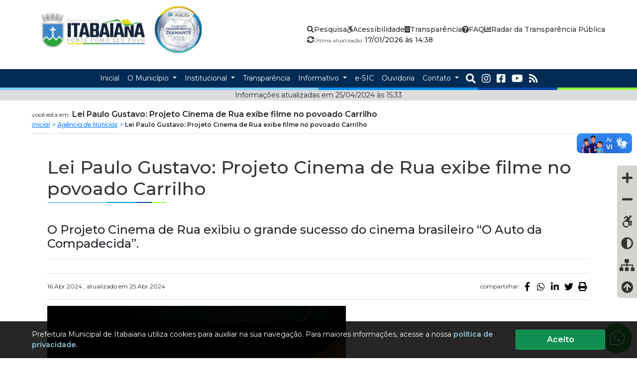

--- FILE ---
content_type: text/html; charset=UTF-8
request_url: https://itabaiana.se.gov.br/noticia/8330/lei-paulo-gustavo-projeto-cinema-de-rua-exibe-filme-no-povoado-carrilho
body_size: 48036
content:
<!DOCTYPE html>
<html lang="pt-br" 	itemtype="https://schema.org/NewsArticle" itemscope>
<head prefix="og: //ogp.me/ns#">
    <meta charset="UTF-8">
    <!-- Google Tag Manager -->
    <script>(function (w, d, s, l, i) {
            w[l] = w[l] || [];
            w[l].push({
                'gtm.start':
                    new Date().getTime(), event: 'gtm.js'
            });
            var f = d.getElementsByTagName(s)[0],
                j = d.createElement(s), dl = l != 'dataLayer' ? '&l=' + l : '';
            j.async = true;
            j.src =
                'https://www.googletagmanager.com/gtm.js?id=' + i + dl;
            f.parentNode.insertBefore(j, f);
        })(window, document, 'script', 'dataLayer', 'GTM-W6MFF7C');</script>
    <!-- End Google Tag Manager -->
                <meta name="itweb-gtm" id="itweb_logo" content="https://itabaiana.se.gov.br/img/logo/ita_43fcfaacc854e846ae5d7.png"/>
            <meta name="itweb-gtm" id="itweb_logo_google" content="https://itabaiana.se.gov.br/img/logo/ita250x250_26e4f95e18341c03c00670.png"/>
                <meta name="itweb-gtm" id="itweb_google_analytics_id" content="G-Q9P7RC9WKP"/>
    
    
            <meta name="itweb-gtm" id="itweb_facebook_pixel" content="4056262637828948"/>    <!-- End Google Tag Manager -->
    <meta name="viewport" content="width=device-width, initial-scale=1, shrink-to-fit=no">
    <title>	Lei Paulo Gustavo: Projeto Cinema de Rua exibe filme no povoado Carrilho
 | Prefeitura Municipal de Itabaiana</title>
    <meta name="description"
          content="	
"/>
    <meta name="keywords" content="	
"/>

    <meta http-equiv="X-UA-Compatible" content="IE=edge">
    <meta name="robots" content="index, follow"/>
    <meta name="googlebot" content="noodp"/>

    <!--SEO CODE-->
    <link rel="shortcut icon" sizes="16x16 24x24 32x32 48x48 64x64" href="/favicon.ico">
<meta name="application-name" content="Prefeitura Municipal de Itabaiana"/>

<meta name=msapplication-config content="/browserconfig.xml">
<link rel="mask-icon" href="/favicon.png" color="#ffffff">

<meta name="msapplication-TileImage" content="/favicon-144x144.png"/>
<meta name="msapplication-TileColor" content="#000000"/>
<meta name="theme-color" content="#000000">
        		    <!-- Schema.org for Google -->
<meta name="og:type" content="article">
    <meta itemprop="name" content="Lei Paulo Gustavo: Projeto Cinema de Rua exibe filme no povoado Carrilho">
    <meta itemprop="image" content="https://itabaiana.se.gov.br/img/imagem/57bf5df6-2b8a-4b6f-bce5-ce18d19a4686_54c54626bce9f793ff7e8489.jpg">

    <link rel="canonical" href="https://itabaiana.se.gov.br/noticia/8330/lei-paulo-gustavo-projeto-cinema-de-rua-exibe-filme-no-povoado-carrilho">
    <link rel='shortlink' href='https://itabaiana.se.gov.br/noticia/8330/lei-paulo-gustavo-projeto-cinema-de-rua-exibe-filme-no-povoado-carrilho'/>
    <link rel="alternate" hreflang="pt-br" href="https://itabaiana.se.gov.br/noticia/8330/lei-paulo-gustavo-projeto-cinema-de-rua-exibe-filme-no-povoado-carrilho">
    <meta name="msapplication-starturl" content="https://itabaiana.se.gov.br/noticia/8330/lei-paulo-gustavo-projeto-cinema-de-rua-exibe-filme-no-povoado-carrilho"/>
<!-- Open Graph general (Facebook, Pinterest & Google+) -->
    <meta property="og:site_name" content="Prefeitura Municipal de Itabaiana">
<meta property="og:locale" content="pt_BR"/>
    <meta property="og:title" content="Lei Paulo Gustavo: Projeto Cinema de Rua exibe filme no povoado Carrilho">
    <meta property="og:url" content="https://itabaiana.se.gov.br/noticia/8330/lei-paulo-gustavo-projeto-cinema-de-rua-exibe-filme-no-povoado-carrilho">
    <meta property="og:image" content="https://itabaiana.se.gov.br/img/imagem/57bf5df6-2b8a-4b6f-bce5-ce18d19a4686_54c54626bce9f793ff7e8489.jpg">
                                        <meta property="og:image" content="/img/imagem/57bf5df6-2b8a-4b6f-bce5-ce18d19a4686_54c54626bce9f793ff7e8489.jpg">
                                                <meta property="og:image" content="/img/imagem/media_57bf5df6-2b8a-4b6f-bce5-ce18d19a4686_54c54626bce9f793ff7e8489.jpg">
                                                <meta property="og:image" content="/img/imagem/thumb_57bf5df6-2b8a-4b6f-bce5-ce18d19a4686_54c54626bce9f793ff7e8489.jpg">
                                                <meta property="og:image" content="/img/imagem/thumb_fix_57bf5df6-2b8a-4b6f-bce5-ce18d19a4686_54c54626bce9f793ff7e8489.jpg">
                            <!--Twitter Card Metadata-->
<meta name="twitter:card" content="summary"/>
    <meta name="twitter:url" content="https://itabaiana.se.gov.br/noticia/8330/lei-paulo-gustavo-projeto-cinema-de-rua-exibe-filme-no-povoado-carrilho"/>
    <meta name="twitter:title" content="Lei Paulo Gustavo: Projeto Cinema de Rua exibe filme no povoado Carrilho"/>
    <meta name="twitter:image:src" content="https://itabaiana.se.gov.br/img/imagem/57bf5df6-2b8a-4b6f-bce5-ce18d19a4686_54c54626bce9f793ff7e8489.jpg"/>
            <meta property="article:published_time" content="2024-04-16T10:54:04-03:00"/>
    <meta property="article:modified_time" content="2024-04-25T15:33:03-03:00"/>
        <script type="application/ld+json">
{
  "@context": "https://schema.org/",
  "@type": "Organization",
  "name": "Prefeitura Municipal de Itabaiana",  "logo": "https://itabaiana.se.gov.br/img/logo/ita250x250_26e4f95e18341c03c00670.png",      "contactPoint" : [
  	{
    	"@type" : "ContactPoint",
    	    	"name": "Prefeitura Municipal de Itabaiana",    	        "areaServed": "BR"
    }
  ]
  }
    </script>
    <script type="application/ld+json">
{
    "@context": "https://schema.org/",
    "@type": "NewsArticle",
        "url":"https://itabaiana.se.gov.br/noticia/8330/lei-paulo-gustavo-projeto-cinema-de-rua-exibe-filme-no-povoado-carrilho",
    "mainEntityOfPage": {
        "@type": "WebPage",
        "@id": "https://itabaiana.se.gov.br/noticia/8330/lei-paulo-gustavo-projeto-cinema-de-rua-exibe-filme-no-povoado-carrilho"
    },
            "headline": "Lei Paulo Gustavo: Projeto Cinema de Rua exibe filme no povoado Carrilho",
                        "publisher":{
        "@type":"Organization",
        "name":"Prefeitura Municipal de Itabaiana",                "logo":{
            "@type":"ImageObject",
            "url":"https://itabaiana.se.gov.br/img/logo/ita250x250_26e4f95e18341c03c00670.png"
        }
            },
            "image": {
        "@type": "ImageObject",
        "width": 700,
        "height": 430        "url": "https://itabaiana.se.gov.br/img/imagem/57bf5df6-2b8a-4b6f-bce5-ce18d19a4686_54c54626bce9f793ff7e8489.jpg"
    },
            "thumbnailUrl":"https://itabaiana.se.gov.br/img/imagem/thumb_57bf5df6-2b8a-4b6f-bce5-ce18d19a4686_54c54626bce9f793ff7e8489.jpg",
        }
</script>
        <!--SEO CODE-->
                <link rel="stylesheet" href="https://cdnjs.cloudflare.com/ajax/libs/font-awesome/5.13.1/css/all.min.css" integrity="sha512-xA6Hp6oezhjd6LiLZynuukm80f8BoZ3OpcEYaqKoCV3HKQDrYjDE1Gu8ocxgxoXmwmSzM4iqPvCsOkQNiu41GA==" crossorigin="anonymous" referrerpolicy="no-referrer" />
        <link rel="stylesheet" type="text/css" href="https://cdn.jsdelivr.net/npm/bootstrap@4.1.1/dist/css/bootstrap.min.css">
        <link rel="stylesheet" href="https://cdnjs.cloudflare.com/ajax/libs/hover.css/2.3.1/css/hover-min.css" integrity="sha512-csw0Ma4oXCAgd/d4nTcpoEoz4nYvvnk21a8VA2h2dzhPAvjbUIK6V3si7/g/HehwdunqqW18RwCJKpD7rL67Xg==" crossorigin="anonymous" referrerpolicy="no-referrer" />
        <link rel="stylesheet" href="https://cdnjs.cloudflare.com/ajax/libs/slick-carousel/1.8.1/slick.min.css" integrity="sha512-yHknP1/AwR+yx26cB1y0cjvQUMvEa2PFzt1c9LlS4pRQ5NOTZFWbhBig+X9G9eYW/8m0/4OXNx8pxJ6z57x0dw==" crossorigin="anonymous" referrerpolicy="no-referrer" />
        <link rel="stylesheet" href="https://cdnjs.cloudflare.com/ajax/libs/slick-carousel/1.8.1/slick-theme.min.css" integrity="sha512-17EgCFERpgZKcm0j0fEq1YCJuyAWdz9KUtv1EjVuaOz8pDnh/0nZxmU6BBXwaaxqoi9PQXnRWqlcDB027hgv9A==" crossorigin="anonymous" referrerpolicy="no-referrer" />
        <link rel="stylesheet" href="https://cdnjs.cloudflare.com/ajax/libs/lightgallery/1.6.11/css/lightgallery.min.css" integrity="sha512-UMUaaaRK/i2ihAzNyraiLZzT8feWBDY+lLnBnhA3+MEfQn4jaNJMGBad6nyklImf7d0Id6n/Jb0ynr7RCpyNPQ==" crossorigin="anonymous" referrerpolicy="no-referrer" />
        <script src="https://cdnjs.cloudflare.com/ajax/libs/jquery/3.3.1/jquery.min.js" integrity="sha512-+NqPlbbtM1QqiK8ZAo4Yrj2c4lNQoGv8P79DPtKzj++l5jnN39rHA/xsqn8zE9l0uSoxaCdrOgFs6yjyfbBxSg==" crossorigin="anonymous" referrerpolicy="no-referrer"></script>
            <link rel="stylesheet" type="text/css" href="/assets/css/main.min.css?v=1731938000456">
        <link rel="preconnect" href="https://fonts.googleapis.com">
    <link rel="preconnect" href="https://fonts.gstatic.com" crossorigin>
    <link href="https://fonts.googleapis.com/css2?family=Montserrat:ital,wght@0,400;0,500;0,600;0,700;0,800;0,900;1,400;1,500;1,600;1,700;1,800;1,900&display=swap" rel="stylesheet">
    
</head>
<body>
<!-- Google Tag Manager (noscript) -->
<noscript>
    <iframe src="https://www.googletagmanager.com/ns.html?id=GTM-W6MFF7C"
            height="0" width="0" style="display:none;visibility:hidden"></iframe>
</noscript>
<!-- End Google Tag Manager (noscript) -->
    <header class="topo" id="irMenu">
	<a href="#irConteudo" style="overflow: hidden; width: 0;height: 0;position: absolute">ir conteudo</a>
	<h1 style="overflow: hidden; width: 0;height: 0;position: absolute">Prefeitura Municipal de Itabaiana</h1>
	<div class="menu-topo-container">
		<div class="menu-topo-logo">
			<a href="/" title="Prefeitura Municipal de Itabaiana">
				<img src="/img/logo/ita_43fcfaacc854e846ae5d7.png" alt="Prefeitura Municipal de Itabaiana">
			</a>
			<img src="/img/selo-diamante-2025.png" alt="Selo Diamante 2025 - PNPT">
		</div>
		<div class="menu-topo-links">
			<ul>
				<li>
					<a href="javascript:" onclick="abrirBusca()">
						<i class="fas fa-search"></i>
						<span>Pesquisa</span>
					</a>
				</li>
				<li>
					<a href="/texto/acessibilidade/5">
						<i class="fab fa-accessible-icon"></i>
						<span>Acessibilidade</span>
					</a>
				</li>
				<li>
					<a href="/portal-da-transparencia" title="Portal da Transparência">
						<i class="fas fa-receipt"></i>
						<span>Transparência</span>
					</a>
				</li>
				<li>
					<a href="/pergunta/" title="Perguntas Frequentes">
						<i class="fas fa-question-circle"></i>
						<span>FAQ</span>
					</a>
				</li>
				<li>
					<a href="https://radardatransparencia.atricon.org.br/" target="_blank" title="Radar da Transparência Pública">
						<i class="fas fa-chart-bar"></i>
						<span>Radar da Transparência Pública</span>
					</a>
				</li>
			</ul>
			<div class="menu-topo-atualizado">
				<i class="fas fa-sync-alt"></i>
				<div class="info">
					<span>Última atualização:</span>
					17/01/2026 às 14:38
				</div>
			</div>
		</div>
	</div>

	<nav class="navbar navbar-expand-lg menu-topo-nav">
		<button
			class="navbar-toggler"
			type="button"
			data-toggle="collapse"
			data-target="#menuTopo"
			aria-controls="menuTopo"
			aria-expanded="false"
			aria-label="Toggle navigation">
			<i class="fas fa-bars"></i>
		</button>

		<div class="collapse navbar-collapse" id="menuTopo">
			<ul class="navbar-nav">
				<li class="nav-item">
					<a class="nav-link" href="/">
						<span>Inicial</span>
					</a>
				</li>
				<li class="nav-item dropdown">
					<a class="nav-link dropdown-toggle" href="#" id="menuDropMunicipio" role="button" data-toggle="dropdown" aria-haspopup="true" aria-expanded="false">
						O Município
					</a>
					<div class="dropdown-menu" aria-labelledby="menuDropMunicipio">
						<div class="menu-topo-nav-dropdown">
							<a href="/texto/historia-do-municipio/1">
								<i class="fas fa-chevron-right"></i>
								<span>História do Município</span>
							</a>
							<a href="/texto/dados-do-municipio/2">
								<i class="fas fa-chevron-right"></i>
								<span>Dados do Município</span>
							</a>
							<a href="/texto/simbolos-e-hinos/3">
								<i class="fas fa-chevron-right"></i>
								<span>Símbolos e Hinos</span>
							</a>
							<a href="/pergunta/">
								<i class="fas fa-chevron-right"></i>
								<span>Perguntas Frequentes</span>
							</a>
						</div>
					</div>
				</li>
				<li class="nav-item dropdown">
					<a class="nav-link dropdown-toggle" href="#" id="menuDropInstitucional" role="button" data-toggle="dropdown" aria-haspopup="true" aria-expanded="false">
						Institucional
					</a>
					<div class="dropdown-menu" aria-labelledby="menuDropInstitucional">
						<div class="menu-topo-nav-dropdown">
							<a href="/departamento/gabinete-do-prefeito">
								<i class="fas fa-chevron-right"></i>
								<span>Gabinete do Prefeito</span>
							</a>
							<a href="/departamento/">
								<i class="fas fa-chevron-right"></i>
								<span>Estrutura Organizacional</span>
							</a>
							<a href="/texto/organograma-da-estrutura-organizacional/23">
								<i class="fas fa-chevron-right"></i>
								<span>Organograma</span>
							</a>
						</div>
					</div>
				</li>
				<li class="nav-item">
					<a class="nav-link" href="/portal-da-transparencia" title="Portal da Transparência">
						<span>Transparência</span>
					</a>
				</li>
				<li class="nav-item dropdown">
					<a class="nav-link dropdown-toggle" href="#" id="menuDropInformtivo" role="button" data-toggle="dropdown" aria-haspopup="true" aria-expanded="false">
						Informativo
					</a>
					<div class="dropdown-menu" aria-labelledby="menuDropInformtivo">
						<div class="menu-topo-nav-dropdown">
							<a href="/noticia/">
								<i class="fas fa-chevron-right"></i>
								<span>Agência de Notícias</span>
							</a>
							<a href="/evento/">
								<i class="fas fa-chevron-right"></i>
								<span>Calendário de Eventos</span>
							</a>
							<a href="/concurso">
								<i class="fas fa-chevron-right"></i>
								<span>Concursos</span>
							</a>
							<a href="/turismo/">
								<i class="fas fa-chevron-right"></i>
								<span>Turismo</span>
							</a>
							<a href="/pergunta/">
								<i class="fas fa-chevron-right"></i>
								<span>FAQ / Perguntas Frequentes</span>
							</a>
							<a href="/lei">
								<i class="fas fa-chevron-right"></i>
								<span>Leis, Decretos e Portarias</span>
							</a>
							<a href="/licitacao">
								<i class="fas fa-chevron-right"></i>
								<span>Licitações e Contratos</span>
							</a>
							<a href="/emenda/">
								<i class="fas fa-chevron-right"></i>
								<span>Emendas Parlamentares</span>
							</a>
							<a href="/convenio/">
								<i class="fas fa-chevron-right"></i>
								<span>Convênios</span>
							</a>
							<a href="/relatorio">
								<i class="fas fa-chevron-right"></i>
								<span>Relatórios</span>
							</a>
							<a href="/link/">
								<i class="fas fa-chevron-right"></i>
								<span>Links Úteis</span>
							</a>
							<a href="/video/">
								<i class="fas fa-chevron-right"></i>
								<span>Galeria de Vídeos</span>
							</a>
							<a href="/galeria/">
								<i class="fas fa-chevron-right"></i>
								<span>Galeria de Fotos</span>
							</a>
							<a href="/antesedepois/">
								<i class="fas fa-chevron-right"></i>
								<span>Antes e Depois</span>
							</a>
							<a href="/downloads/">
								<i class="fas fa-chevron-right"></i>
								<span>Downloads</span>
							</a>
							<a href="/pandemia/">
								<i class="fas fa-chevron-right"></i>
								<span>COVID-19</span>
							</a>
							<a href="/rss">
								<i class="fas fa-chevron-right"></i>
								<span>RSS/FEED</span>
							</a>
							<a href="/apidados">
								<i class="fas fa-chevron-right"></i>
								<span>Api de dados</span>
							</a>
							<a href="/mapa">
								<i class="fas fa-chevron-right"></i>
								<span>Mapa do site</span>
							</a>
							<a href="https://radardatransparencia.atricon.org.br/" target="_blank" title="Radar da Transparência Pública">
								<i class="fas fa-chart-bar"></i>
								<span>Radar da Transparência Pública</span>
							</a>
						</div>
					</div>
				</li>
				<li class="nav-item">
					<a class="nav-link" href="/esic">
						<span>e-SIC</span>
					</a>
				</li>
				<li class="nav-item">
					<a class="nav-link" href="/ouvidoria/">
						<span>Ouvidoria</span>
					</a>
				</li>
				<li class="nav-item dropdown">
					<a class="nav-link dropdown-toggle" href="#" id="menuDropInformtivo" role="button" data-toggle="dropdown" aria-haspopup="true" aria-expanded="false">
						Contato
					</a>
					<div class="dropdown-menu" aria-labelledby="menuDropInformtivo">
						<div class="menu-topo-nav-dropdown">
							<a href="/contato/">
								<i class="fas fa-chevron-right"></i>
								<span>Fale Conosco</span>
							</a>
							<a href="/ouvidoria/">
								<i class="fas fa-chevron-right"></i>
								<span>Ouvidoria</span>
							</a>
							<a href="/departamento/">
								<i class="fas fa-chevron-right"></i>
								<span>Secretarias</span>
							</a>
							<a href="/esic">
								<i class="fas fa-envelope"></i>
								<span>e-SIC</span>
							</a>
							<a href="javascript:" onclick="vmWhatsapp.abrirJanela()">
								<i class="fab fa-whatsapp"></i>
								<span>Fale com o ouvidor</span>
							</a>
							<a href="/contato/#mapa_canvas">
								<i class="fas fa-map-marker-alt"></i>
								<span>Localização</span>
							</a>
															<a href="https://www.instagram.com/prefeituradeitabaiana/" title="Instagram">
									<i class="fab fa-instagram"></i>
									<span>Instagram</span>
								</a>
																						<a href="https://www.facebook.com/GovernodeItabaiana" title="Facebook">
									<i class="fab fa-facebook-square"></i>
									<span>Facebook</span>
								</a>
																						<a href="https://www.youtube.com/channel/UCi6j1hn3G7-GrR5Qs9XoZfQ" title="YouTube">
									<i class="fab fa-youtube"></i>
									<span>YouTube</span>
								</a>
													</div>
					</div>
				</li>
				<li>
					<div class="menu-topo-social">
						<button type="button" onclick="abrirBusca()">
							<i class="fas fa-search"></i>
						</button>
													<a target="_blank" href="https://www.instagram.com/prefeituradeitabaiana/" title="Instagram">
								<i class="fab fa-instagram"></i>
							</a>
																			<a target="_blank" href="https://www.facebook.com/GovernodeItabaiana" title="facebook">
								<i class="fab fa-facebook-square"></i>
							</a>
																			<a target="_blank" href="https://www.youtube.com/channel/UCi6j1hn3G7-GrR5Qs9XoZfQ" title="youtube">
								<i class="fab fa-youtube"></i>
							</a>
												<a href="/rss">
							<i class="fas fa-rss"></i>
						</a>
					</div>
				</li>

			</ul>
		</div>
	</nav>
</header>
<div class="linha-separador">
	<div></div>
	<div></div>
	<div></div>
	<div></div>
</div>
<div class="modal fade" id="modalBusca" tabindex="-1" role="dialog" aria-labelledby="modalBuscaLabel" aria-hidden="true">
	<div class="modal-dialog" role="document">
		<div class="modal-content">
			<div class="modal-body">
				<div class="modal-form-busca">
					<button type="button" class="close" data-dismiss="modal" aria-label="Close">
						<span aria-hidden="true">&times;</span>
					</button>
					<form action="/busca/">
						<h4>O que você deseja buscar?</h4>
						<div class="modal-form-busca-campos">
							<input type="text" name="q" placeholder="Estou procurando por..." value="">
							<button type="submit"><i class="fas fa-search"></i></button>
						</div>
					</form>
				</div>
			</div>
		</div>
	</div>
</div>
            <div class="navegacao_pagina-atualizada">Informações atualizadas em 25/04/2024 às 15:33</div>
        	        <div class="navegacao_pagina-container">
		<div class="navegacao_pagina">
			<div class="navegacao_pagina-titulo"><span>você esta em:</span> Lei Paulo Gustavo: Projeto Cinema de Rua exibe filme no povoado Carrilho</div>
			<ul class="navegacao_pagina-nav">
				<li><a href="/">Inicial</a></li>
                                                            <li><a href="/noticia/">Agência de Notícias</a></li>
                                                    <li>
                    Lei Paulo Gustavo: Projeto Cinema de Rua exibe filme no povoado Carrilho                </li>
			</ul>
		</div>
	</div>

	<div class="corpo">
		<div class="container-fluid comunicacao" style="background-color: unset">
			<div class="row mb40">
				<div class="col-12">
					<h1 class="titulo-maior">Lei Paulo Gustavo: Projeto Cinema de Rua exibe filme no povoado Carrilho</h1>
					<div class="faixa-colorida" style="height: 2px;width: 240px">
						<div class="row m-auto" style="height: inherit">
							<div class="col-6 bg-rosa"></div>
							<div class="col-3 bg-amarelo"></div>
							<div class="col-3">
								<div class="row" style="height:100%">
									<div class="col-6 bg-verde"></div>
									<div class="col-6 bg-azul"></div>
								</div>
							</div>
						</div>
					</div>
				</div>
			</div>
			<div class="row">
				<div class="col-12">
                    <h4>O Projeto Cinema de Rua exibiu o grande sucesso do cinema brasileiro “O Auto da Compadecida”.</h4>
                    <hr>
                </div>
                <div class="col-12">
					        <div class="data-compartilhamento">
        <div class="data-compartilhamento-data">16.Abr.2024
                            , atualizado em 25.Abr.2024
                    </div>
        <div class="data-compartilhamento-redes">
            	<ul>
		<li class="titulo">
			<span>compartilhar:</span>
		</li>
				<li class="facebook">
			<a href="https://www.facebook.com/sharer/sharer.php?u=https%3A%2F%2Fitabaiana.se.gov.br%2Fnoticia%2F8330%2Flei-paulo-gustavo-projeto-cinema-de-rua-exibe-filme-no-povoado-carrilho" target="_blank" title="Compartilhar no Facebook">
				<i class="fab fa-facebook-f"></i>
			</a>
		</li>
		<li class="whatsapp">
			<a href="https://api.whatsapp.com/send?text=https%3A%2F%2Fitabaiana.se.gov.br%2Fnoticia%2F8330%2Flei-paulo-gustavo-projeto-cinema-de-rua-exibe-filme-no-povoado-carrilho" target="_blank" title="Compartilhar no Whatsapp">
				<i class="fab fa-whatsapp"></i>
			</a>
		</li>
		<li class="linkedin">
			<a href="https://www.linkedin.com/shareArticle?mini=true&amp;url=https%3A%2F%2Fitabaiana.se.gov.br%2Fnoticia%2F8330%2Flei-paulo-gustavo-projeto-cinema-de-rua-exibe-filme-no-povoado-carrilho" target="_blank" title="Compartilhar no Linkedin">
				<i class="fab fa-linkedin-in"></i>
			</a>
		</li>
		<li class="twitter">
			<a href="https://twitter.com/home?status=https%3A%2F%2Fitabaiana.se.gov.br%2Fnoticia%2F8330%2Flei-paulo-gustavo-projeto-cinema-de-rua-exibe-filme-no-povoado-carrilho" target="_blank" title="Compartilhar no Twitter">
				<i class="fab fa-twitter"></i>
			</a>
		</li>
		<li class="print">
			<a href="javascript:" onclick="window.print()" title="Imprimir">
				<i class="fas fa-print"></i>
			</a>
		</li>

	</ul>
        </div>
    </div>

				</div>
                <div class="col-12">
                    <div class="texto-noticia">
                        <p style="text-align: justify;"><img src="https://itabaiana.se.gov.br/img/imagem/media_57bf5df6-2b8a-4b6f-bce5-ce18d19a4686_54c54626bce9f793ff7e8489.jpg" alt="57bf5df6-2b8a-4b6f-bce5-ce18d19a4686_54c54626bce9f793ff7e8489.jpg" width="600" height="450" /></p>
<p style="text-align: justify;">A Lei Paulo Gustavo segue promovendo cultura e inclus&atilde;o no munic&iacute;pio de Itabaiana. Na tarde da &uacute;ltima segunda-feira (15), centenas de moradores do Povoado Carrilho estiveram presentes para prestigiar o Projeto Cinema de Rua.&nbsp;</p>
<p style="text-align: justify;">O Projeto Cinema de Rua exibiu o grande sucesso do cinema brasileiro &ldquo;O Auto da Compadecida&rdquo;. O Projeto tem como objetivo levar produ&ccedil;&atilde;o cinematogr&aacute;fica para diversas localidades carentes do munic&iacute;pio. O intuito &eacute; promover a cultura, a inclus&atilde;o e a socializa&ccedil;&atilde;o das comunidades.&nbsp;</p>
<p style="text-align: justify;">O projeto &eacute; fruto do incentivo da Lei Paulo Gustavo, com apoio da Prefeitura Municipal de Itabaiana e da Secretaria Municipal de Cultura.&nbsp;</p>
<p>&nbsp;</p>
                    </div>
                </div>
                <div class="col-12">
					        <div class="data-compartilhamento">
        <div class="data-compartilhamento-data">16.Abr.2024
                            , atualizado em 25.Abr.2024
                    </div>
        <div class="data-compartilhamento-redes">
            	<ul>
		<li class="titulo">
			<span>compartilhar:</span>
		</li>
				<li class="facebook">
			<a href="https://www.facebook.com/sharer/sharer.php?u=https%3A%2F%2Fitabaiana.se.gov.br%2Fnoticia%2F8330%2Flei-paulo-gustavo-projeto-cinema-de-rua-exibe-filme-no-povoado-carrilho" target="_blank" title="Compartilhar no Facebook">
				<i class="fab fa-facebook-f"></i>
			</a>
		</li>
		<li class="whatsapp">
			<a href="https://api.whatsapp.com/send?text=https%3A%2F%2Fitabaiana.se.gov.br%2Fnoticia%2F8330%2Flei-paulo-gustavo-projeto-cinema-de-rua-exibe-filme-no-povoado-carrilho" target="_blank" title="Compartilhar no Whatsapp">
				<i class="fab fa-whatsapp"></i>
			</a>
		</li>
		<li class="linkedin">
			<a href="https://www.linkedin.com/shareArticle?mini=true&amp;url=https%3A%2F%2Fitabaiana.se.gov.br%2Fnoticia%2F8330%2Flei-paulo-gustavo-projeto-cinema-de-rua-exibe-filme-no-povoado-carrilho" target="_blank" title="Compartilhar no Linkedin">
				<i class="fab fa-linkedin-in"></i>
			</a>
		</li>
		<li class="twitter">
			<a href="https://twitter.com/home?status=https%3A%2F%2Fitabaiana.se.gov.br%2Fnoticia%2F8330%2Flei-paulo-gustavo-projeto-cinema-de-rua-exibe-filme-no-povoado-carrilho" target="_blank" title="Compartilhar no Twitter">
				<i class="fab fa-twitter"></i>
			</a>
		</li>
		<li class="print">
			<a href="javascript:" onclick="window.print()" title="Imprimir">
				<i class="fas fa-print"></i>
			</a>
		</li>

	</ul>
        </div>
    </div>

				</div>
			</div>
		</div>
	</div>
    <div class="lgpd-container" id="lgpd-banner">
   <div class="lgpd-body">
        <div class="lgpd-mensagem">
            <span>Prefeitura Municipal de Itabaiana utiliza cookies para auxiliar na sua navegação. Para maiores informações, acesse a nossa <a href="/lgpd">política de privacidade.</a></span>
        </div>
        <div class="lgpd-botao">
            <button id="lgpd-banner-botao"><span>Aceito</span></button>
        </div>
   </div>
</div>    	<div class="container">
		<div class="row">
			<div class="col-8 offset-2 col-sm-6 offset-sm-3 col-md-4 offset-md-4 col-xl-4 offset-xl-4 mt20 mb20 text-center">
				<h6>Exportar dados da página</h6>
				<div class="btn-group" role="group">
					<a href="/noticia/8330/lei-paulo-gustavo-projeto-cinema-de-rua-exibe-filme-no-povoado-carrilho?export_data=json" target="_blank" class="btn btn-light">JSON</a>
					<a href="/noticia/8330/lei-paulo-gustavo-projeto-cinema-de-rua-exibe-filme-no-povoado-carrilho?export_data=xml" target="_blank" class="btn btn-light">XML</a>
				</div>
			</div>
		</div>
	</div>
<div class="container-fluid faixa-colorida" id="irRodape" style="height: 10px">
    <div class="row m-auto" style="height: inherit">
        <div class="col-6 bg-rosa"></div>
        <div class="col-3 bg-amarelo"></div>
        <div class="col-3">
            <div class="row" style="height:100%">
                <div class="col-6 bg-verde"></div>
                <div class="col-6 bg-azul"></div>
            </div>
        </div>
    </div>
</div>

<div class="corpo ">
    <div class="rodape container-fluid">
        <p class="titulo-maior text-center text-md-left">Mapa do Site</p>
        <div class="faixa-colorida ml-auto ml-md-0 mr-auto mr-md-0 mb30" style="height: 2px;width: 240px">
            <div class="row m-auto" style="height: inherit">
                <div class="col-6 bg-rosa"></div>
                <div class="col-3 bg-amarelo"></div>
                <div class="col-3">
                    <div class="row" style="height:100%">
                        <div class="col-6 bg-verde"></div>
                        <div class="col-6 bg-azul"></div>
                    </div>
                </div>
            </div>
        </div>
        <div class="row">
            <div class="col-12 col-md-6 col-lg-8">
                <div class="row">
                    <div class="col-12 col-md-6 col-lg-3">
                        <a href="/" class="link-titulo hvr-grow">PÁGINA INICIAL</a>
                        <div class="link-titulo">O MUNICÍPIO</div>
                        <a href="/texto/historia-do-municipio/1"
                           class="link-subtitulo hvr-grow">História do Município</a>
                        <a href="/texto/dados-do-municipio/2" class="link-subtitulo hvr-grow">Dados
                            do Município</a>
                        <a href="/texto/simbolos-e-hinos/3" class="link-subtitulo hvr-grow">Símbolos
                            e Hinos</a>
                        <a href="/turismo/" class="link-subtitulo hvr-grow hvr-grow">Turismo</a>
                        <a class="link-titulo">SECRETARÍAS E DEPARTAMENTOS</a>
                        <a href="/departamento/" class="link-subtitulo hvr-grow">Estrutura Organizacional</a>
                        <a href="/departamento/gabinete-do-prefeito" class="link-subtitulo hvr-grow">Gabinete do Prefeito</a>
                    </div>
                    <div class="col-12 col-md-6 col-lg-3">
                        <a href="/noticia/" class="link-titulo hvr-grow">INFORMATIVOS</a>
                        <a href="/noticia/" class="link-subtitulo hvr-grow">Agência de Notícias</a>
                        <a href="/evento/" class="link-subtitulo hvr-grow">Calendário de Eventos</a>
                        <a href="/concurso" class="link-subtitulo hvr-grow">Concursos</a>
                        <a href="/link/" class="link-subtitulo hvr-grow">Links Úteis</a>
                        <a href="/video/" class="link-subtitulo hvr-grow">Galería de Vídeos</a>
                        <a href="/galeria/" class="link-subtitulo hvr-grow">Galería de Fotos</a>
                        <a href="/antesedepois/" class="link-subtitulo hvr-grow">Antes e Depois</a>
                        <a href="/downloads/" class="link-subtitulo hvr-grow">Downloads</a>
                        <a href="/pergunta/" class="link-subtitulo hvr-grow">FAQ / Perguntas Frequentes</a>
                        <a href="/apidados" class="link-subtitulo hvr-grow">Api de dados</a>
                    </div>
                    <div class="col-12 col-md-6 col-lg-3">
                        <a href="/portal-da-transparencia" class="link-titulo hvr-grow">TRANSPARÊNCIA</a>
                        <a href="/informacao/servico" class="link-titulo hvr-grow">Serviços</a>
                        <a href="/esic" class="link-titulo hvr-grow">e-SIC</a>
                        <a href="/ouvidoria/" class="link-titulo hvr-grow">Ouvidoria</a>
                        <a href="/pandemia/" class="link-titulo hvr-grow">COVID-19</a>
                        <a href="https://radardatransparencia.atricon.org.br/" target="_blank" class="link-titulo hvr-grow">Radar da Transparência Pública</a>
                        <a href="/lgpd" class="link-titulo hvr-grow">LGPD e Governo Digital</a>
                        <a href="/texto/politica-de-privacidade-do-portal-da-prefeitura-municipal-de-malhador/80" class="link-titulo hvr-grow">Política de Privacidade / Cookies</a>
                        <a href="/mapa" class="link-titulo hvr-grow">Mapa do Site</a>
                    </div>
                    <div class="col-12 col-md-6 col-lg-3">
                        <a href="/contato/" class="link-titulo hvr-grow">CONTATO</a>
                        <a href="/contato/" class="link-subtitulo hvr-grow">Fale Conosco</a>
                        <a href="/ouvidoria/" class="link-subtitulo hvr-grow">Ouvidoria</a>
                        <a href="javascript:" onclick="vmWhatsapp.abrirJanela()" class="link-subtitulo hvr-grow">Fale com
                            Ouvidor</a>
                        <a href="/departamento/" class="link-subtitulo hvr-grow">Telefones e Endereços</a>
                        <a href="/lk/8/webmail" class="link-subtitulo hvr-grow">Webmail</a>
                        <div class="box-icones">
                                                            <div class="icone hvr-grow">
                                    <a target="_blank"
                                       href="https://www.instagram.com/prefeituradeitabaiana/">
                                        <i class="fab fa-instagram"></i>
                                    </a>
                                </div>
                                                                                        <div class="icone hvr-grow">
                                    <a target="_blank"
                                       href="https://www.facebook.com/GovernodeItabaiana">
                                        <i class="fab fa-facebook-square"></i>
                                    </a>
                                </div>
                                                                                        <div class="icone hvr-grow">
                                    <a target="_blank"
                                       href="https://www.youtube.com/channel/UCi6j1hn3G7-GrR5Qs9XoZfQ">
                                        <i class="fab fa-youtube"></i>
                                    </a>
                                </div>
                                                        <div class="icone hvr-grow">
                                <a href="/contato/#mapa_canvas">
                                    <i class="fas fa-map-marker-alt"></i>
                                </a>
                            </div>
                            <div class="icone hvr-grow">
                                <a href="/contato/">
                                    <i class="fas fa-envelope"></i>
                                </a>
                            </div>
                            <div class="icone hvr-grow">
                                <a href="/contato/">
                                    <i class="fas fa-info"></i>
                                </a>
                            </div>
                            <div class="icone hvr-grow">
                                <a href="/pergunta/">
                                    <i class="fas fa-question"></i>
                                </a>
                            </div>
                            <div class="icone hvr-grow">
                                <a href="/rss">
                                    <i class="fas fa-rss"></i>
                                </a>
                            </div>
                        </div>
                    </div>
                </div>
            </div>
            <div class="col-12 col-md-6 col-lg-4 text-center">
                <img class="logo-footer" src="/img/logo/itabaiana1_bc421a8e4503ec3177224f.png" alt="Logo do rodapé">
                <p class="link-titulo" style="margin-bottom:10px">Prefeitura Municipal de Itabaiana</p>
                <p class="link-subtitulo" style="margin-bottom: -5px">Praça Fausto Cardoso, 12</p>
                <p class="link-subtitulo" style="margin-bottom: 10px">CEP: 49500-223</p>
                <p class="link-subtitulo" style="margin-bottom: 10px">ouvidoria@itabaiana.se.gov.br</p>
                <p class="link-subtitulo" style="margin-bottom: 10px">(79) 3431-9701</p>
                <p class="link-subtitulo" style="margin-bottom: 10px"></p>
                <p class="link-subtitulo" style="margin-bottom: 10px">Segunda a Sexta-feira das 07:00 às 13:00 horas</p>
            </div>
        </div>
    </div>
</div>
<footer class="footer_rodape">
    <div class="container-fluid ml-auto mr-auto">
        <div class="row">
            <div class="col-12 col-sm-12 col-md-6">
                © Copyright 2026 Prefeitura Municipal de Itabaiana | Direitos Reservados
            </div>
            <div class="col-12 col-sm-12 col-md-6 ml-auto">
                <span>Desenvolvido por:</span>
                <a href="https://itweb.net.br" target="_blank">
                    <img src="/img/itweb.png" class="img-responsiva ml-3" alt="ITweb Agência Digital">
                </a>
                <div class="d-inline-block">
                    <span style="margin-left: 50px">Apoio:</span>
                    <a href="https://emgetis.se.gov.br" target="_blank">
                        <img src="/img/footer.png" class="img-responsiva ml-3" alt="emgetis">
                    </a>
                </div>
            </div>
        </div>
    </div>
</footer>
<div class="acessibilidade-container">
   <div vw class="enabled">
		<div vw-access-button class="active"></div>
		<div vw-plugin-wrapper>
			<div class="vw-plugin-top-wrapper"></div>
		</div>
	</div>
	<script src="https://vlibras.gov.br/app/vlibras-plugin.js"></script>
	<script>new window.VLibras.Widget('https://vlibras.gov.br/app');</script>
    <div class="acessibilidade">
        <a href="#" id="btn-abrir" style="border-top-left-radius: 6px;">
            <i class="fab fa-accessible-icon"></i>
        </a>
        <a href="javascript:aumentarFonte()" id="btn-menos-fonte" class="hvr-rectangle-out" style="border-top-left-radius: 6px">
            <i class="fas fa-plus"></i>
            <span class="texto-acessibilidade">Ampliar Fonte</span>
        </a>
        <a href="javascript:reduzirFonte()" id="btn-mais-fonte" class="hvr-rectangle-out" style="border-top-left-radius: 6px">
            <i class="fas fa-minus"></i>
            <span class="texto-acessibilidade">Reduzir Fonte</span>
        </a>
        <a href="/texto/acessibilidade/5" id="btn-acessibilidade" target="_blank" class="hvr-rectangle-out" style="border-top-left-radius: 6px">
            <i class="fab fa-accessible-icon"></i>
            <span class="texto-acessibilidade">Acessibilidade</span>
        </a>
        <a href="javascript:" id="btn-contraste" class="hvr-rectangle-out">
            <i class="fas fa-adjust"></i>
            <span class="texto-acessibilidade">Contraste</span>
        </a>
        <a href="/mapa" id="btn-mapa" class="hvr-rectangle-out">
            <i class="fas fa-sitemap"></i>
            <span class="texto-acessibilidade">Mapa do Site</span>
        </a>
        <a href="javascript:" onclick="FuncAcessibilidade.sendToTop()" id="back-to-top-acessibilidade" class="hvr-rectangle-out" style="border-bottom-left-radius: 6px">
            <i class="fas fa-arrow-circle-up"></i>
            <span class="texto-acessibilidade">Voltar ao Topo</span>
        </a>
    </div>
</div>    <script src="https://cdnjs.cloudflare.com/ajax/libs/popper.js/2.11.8/umd/popper.min.js" integrity="sha512-TPh2Oxlg1zp+kz3nFA0C5vVC6leG/6mm1z9+mA81MI5eaUVqasPLO8Cuk4gMF4gUfP5etR73rgU/8PNMsSesoQ==" crossorigin="anonymous" referrerpolicy="no-referrer"></script>
    <script src="https://cdn.jsdelivr.net/npm/bootstrap@4.1.1/dist/js/bootstrap.min.js"></script>
    <script src="https://cdnjs.cloudflare.com/ajax/libs/slick-carousel/1.8.1/slick.min.js" integrity="sha512-XtmMtDEcNz2j7ekrtHvOVR4iwwaD6o/FUJe6+Zq+HgcCsk3kj4uSQQR8weQ2QVj1o0Pk6PwYLohm206ZzNfubg==" crossorigin="anonymous" referrerpolicy="no-referrer"></script>
    <script src="https://cdnjs.cloudflare.com/ajax/libs/jquery.inputmask/3.3.11/jquery.inputmask.bundle.min.js" integrity="sha512-J1L8ODHEJNJVTzXzQ0upzmDuYY7J1Uk9okiVZYQIrNz/Hd+nXAAnzFiyf2WaOcBB7K8rRSc5a917I7gCYMQ/yg==" crossorigin="anonymous" referrerpolicy="no-referrer"></script>
    <script src="https://cdnjs.cloudflare.com/ajax/libs/lightgallery/1.6.11/js/lightgallery-all.min.js" integrity="sha512-RfbbrDPjC7rf30MMpZ3EK4rVE11t0tnyaStyCM+ZFHfflmEg0y+RYzA8VZ0GDwFdBwYjmqdJ+xoXyuDrMEKK1Q==" crossorigin="anonymous" referrerpolicy="no-referrer"></script>
    <script src="https://cdnjs.cloudflare.com/ajax/libs/vue/2.6.8/vue.min.js" integrity="sha512-moOI+TZUHlPpmg8wW+TlFopL498fTAoVsAmyffx5d0aq1oWFuAG6f9PTrCLaj5Juvu2zajFBwm2cXN2Bwdh3EA==" crossorigin="anonymous" referrerpolicy="no-referrer"></script>
<script src="/assets/js/main.min.js?v=1731938000456"></script>
<script src="https://vlibras.gov.br/app/vlibras-plugin.js"></script>
<script>
    $('.single-item').slick(
        {
            infinite: true,
            dots: false,
            arrows: false,
            vertical: true,
            autoplay: true,
            autoplaySpeed: 3000,
        }
    );
    $(document).bind('keyup', function (event) {
        FuncAcessibilidade.init(event.altKey, event.which, event.key);
    });

    new window.VLibras.Widget('https://vlibras.gov.br/app');
    $(document).bind('keyup', function (event) {
        if ($('#input-busca').val() !== '') {
            $('#lupa').css('color','#90ff41');
            $('#lupa').css('background-color','#0011ab');
        }else {
            $('#lupa').css('color','#ffffff');
            $('#lupa').css('background-color','#0048ad');
        }
    });
</script>
    <div id="app-whatsapp">
        <a href="javascript:" @click="abrirJanela" :class="{'btn-whatsapp hvr-float-shadow':true,'open':janela}">
            <i v-if="!janela" class="fab fa-whatsapp"></i>
            <i v-if="janela" class="fas fa-times"></i>
        </a>
        <div :class="{'janela-whatsapp':true,'open':janela}">
            <div class="janela-whatsapp-topo">
                <div class="janela-whatsapp-topo-icone">
                    <i class="fab fa-whatsapp"></i>
                </div>
                <div class="janela-whatsapp-topo-texto">
                    <h3>Iniciar Conversa</h3>
                    <h5>Selecione um dos nossos contatos para iniciar a conversa</h5>
                </div>
            </div>
            <div :class="{'janela-whatsapp-corpo':true,'contato-selecionado':mostrar_form}">
                <div class="janela-whatsapp-corpo-mensagem-rapida">
                                            Horário de atendimento:<br><strong>Segunda a Sexta-feira das 07:00 às 13:00 horas</strong>
                                    </div>
                <ul>
                    <li class="hvr-shadow-radial" v-for="(item, index) in contatos" v-on:click="selecionarContato(index)">
                        <div class="contato-icone">
                            <img v-if="!item.foto" src="/img/whatsapp.png" :alt="'Falar com '+item.nome">
                            <img v-if="item.foto" :src="item.foto" class="contato-icone-foto" :alt="'Falar com '+item.nome">
                        </div>
                        <div class="contato-texto">
                            <h3 v-html="item.nome"></h3>
                            <h5 v-html="item.descricao" v-if="item.descricao"></h5>
                        </div>
                    </li>
                </ul>
                <div :class="{'janela-whatsapp-corpo-dados':true,'show':mostrar_form}">
                    <button type="button" class="btn btn-danger btn-mudar-contato" v-on:click="mudarContato">
                        <i class="fas fa-times"></i>
                    </button>
                    <form v-on:submit.prevent="iniciarChat">
                        <div class="form-group">
                            <label for="contato-whatsapp-contato"><small>Falar com:</small></label>
                            <div class="contato-whatsapp-selecionado" id="contato-whatsapp-contato" v-if="selecionado">
                                <img v-if="!selecionado.foto" src="/img/whatsapp.png" :alt="'Falar com '+selecionado.nome">
                                <img v-if="selecionado.foto" :src="selecionado.foto" class="foto" :alt="'Falar com '+selecionado.nome">
                                <span v-html="selecionado.nome"></span>
                            </div>
                        </div>
                        <div class="form-group">
                            <label for="contato-whatsapp-nome"><small>Seu nome:</small></label>
                            <input type="text" v-model="nome" class="form-control" id="contato-whatsapp-nome" placeholder="Seu nome">
                        </div>
                        <div class="form-group">
                            <label for="contato-whatsapp-texto">Sua mensagem inicial</label>
                            <textarea class="form-control" v-model="texto" id="contato-whatsapp-texto" rows="3" placeholder="Deixe sua mensagem para iniciarmos o atendimento mais rapidamente!"></textarea>
                        </div>
                        <button type="submit" class="btn btn-success btn-block">
                            <i class="fab fa-whatsapp"></i> Iniciar
                        </button>
                    </form>
                </div>
            </div>
        </div>
    </div>
    <script>
        var vmWhatsapp = new Vue({
            el: "#app-whatsapp",
            data: {
                contatos: [{"nome":"Prefeitura Municipal de Itabaiana","descricao":"Prefeitura Municipal de Itabaiana","numero":"7934319701","foto":false,"fotos":false}],
                selecionado: null,
                nome: "",
                texto: "",
                janela: false,
                mostrar_form: false,
                titulo_site: "Prefeitura Municipal de Itabaiana"
            },
            methods: {
                abrirJanela: function () {
                    this.janela = !this.janela
                },
                selecionarContato: function (index) {
                    this.selecionado = this.contatos[index];
                    this.mostrar_form = true;
                },
                iniciarChat: function () {
                    var linkWhatsapp = "https://api.whatsapp.com/send?phone=55" + this.selecionado.numero + "&text=" + this.mensagem;

                    window.open(linkWhatsapp);
                    this.limparForm()
                },
                montarMensagem: function () {
                    this.mensagem = encodeURIComponent('Olá, ') + '%0a%0a'
                    if (this.nome != "") {
                        this.mensagem += encodeURIComponent('Meu nome é *' + this.nome) + '*.%0a%0a';
                    }
                    this.mensagem += encodeURIComponent('Estou entrando em contato pelo site *' + this.titulo_site + '*');
                    if (this.texto != "") {
                        this.mensagem += '%0a%0a' + encodeURIComponent(this.texto);
                    }
                },
                mudarContato: function () {
                    this.nome = "";
                    this.texto = "";
                    this.mostrar_form = false;
                    this.janela = true;
                    this.selecionado = null;
                },
                limparForm: function () {
                    this.nome = "";
                    this.texto = "";
                    this.mostrar_form = false;
                    this.janela = false;
                    this.selecionado = null;
                }
            },
            watch: {
                janela: function (val) {
                    if (!val) {
                        this.limparForm();
                    }
                },
                selecionado: function (val) {
                    this.montarMensagem();
                },
                nome: function (val) {
                    this.montarMensagem();
                },
                texto: function (val) {
                    this.montarMensagem();
                },
            }
        });
    </script>
</body>
</html>

--- FILE ---
content_type: text/css
request_url: https://itabaiana.se.gov.br/assets/css/main.min.css?v=1731938000456
body_size: 111708
content:
.img-responsiva{width:auto;max-width:100%;height:auto}.nowrap{white-space:nowrap}.no-padding-right{padding-right:0}.no-padding-left{padding-left:0}.no-padding-col{padding-right:0;padding-left:0}.mb10{margin-bottom:10px}.mb20{margin-bottom:20px}.mb30{margin-bottom:30px}.mb40{margin-bottom:40px}.mb50{margin-bottom:50px}.mb60{margin-bottom:60px}.mb70{margin-bottom:70px}.mb80{margin-bottom:80px}.mb90{margin-bottom:90px}.mb100{margin-bottom:100px}.mt10{margin-top:10px}.mt20{margin-top:20px}.mt30{margin-top:30px}.mt40{margin-top:40px}.mt50{margin-top:50px}.mt60{margin-top:60px}.mt70{margin-top:70px}.mt80{margin-top:80px}.mt90{margin-top:90px}.mt100{margin-top:100px}.mt_10{margin-top:-10px}.mt_20{margin-top:-20px}.mt_30{margin-top:-30px}.mt_40{margin-top:-40px}.mt_50{margin-top:-50px}.mt_60{margin-top:-60px}.mt_70{margin-top:-70px}.mt_80{margin-top:-80px}.mt_90{margin-top:-90px}.mt_100{margin-top:-100px}.mt_150{margin-top:-150px}.linha15{line-height:20px}.linha20{line-height:20px}.linha25{line-height:20px}.linha30{line-height:20px}.linha35{line-height:20px}.linha40{line-height:20px}@font-face{font-family:'Open Sans';font-style:normal;font-weight:300;src:local('Open Sans Light'),local('OpenSans-Light'),url(/assets/lib/font/opensans/open-sans-light-cyrillic-ext.woff2) format('woff2');unicode-range:U+0460-052F,U+20B4,U+2DE0-2DFF,U+A640-A69F}@font-face{font-family:'Open Sans';font-style:normal;font-weight:300;src:local('Open Sans Light'),local('OpenSans-Light'),url(/assets/lib/font/opensans/open-sans-light-cyrillic.woff2) format('woff2');unicode-range:U+0400-045F,U+0490-0491,U+04B0-04B1,U+2116}@font-face{font-family:'Open Sans';font-style:normal;font-weight:300;src:local('Open Sans Light'),local('OpenSans-Light'),url(/assets/lib/font/opensans/open-sans-light-greek-ext.woff2) format('woff2');unicode-range:U+1F00-1FFF}@font-face{font-family:'Open Sans';font-style:normal;font-weight:300;src:local('Open Sans Light'),local('OpenSans-Light'),url(/assets/lib/font/opensans/open-sans-light-greek.woff2) format('woff2');unicode-range:U+0370-03FF}@font-face{font-family:'Open Sans';font-style:normal;font-weight:300;src:local('Open Sans Light'),local('OpenSans-Light'),url(/assets/lib/font/opensans/open-sans-light-vietnamese.woff2) format('woff2');unicode-range:U+0102-0103,U+1EA0-1EF9,U+20AB}@font-face{font-family:'Open Sans';font-style:normal;font-weight:300;src:local('Open Sans Light'),local('OpenSans-Light'),url(/assets/lib/font/opensans/open-sans-light-latin-ext.woff2) format('woff2');unicode-range:U+0100-024F,U+1E00-1EFF,U+20A0-20AB,U+20AD-20CF,U+2C60-2C7F,U+A720-A7FF}@font-face{font-family:'Open Sans';font-style:normal;font-weight:300;src:local('Open Sans Light'),local('OpenSans-Light'),url(/assets/lib/font/opensans/open-sans-light-latin.woff2) format('woff2');unicode-range:U+0000-00FF,U+0131,U+0152-0153,U+02C6,U+02DA,U+02DC,U+2000-206F,U+2074,U+20AC,U+2212,U+2215,U+E0FF,U+EFFD,U+F000}@font-face{font-family:'Open Sans';font-style:normal;font-weight:400;src:local('Open Sans'),local('OpenSans'),url(/assets/lib/font/opensans/open-sans-regular-cyrillic-ext.woff2) format('woff2');unicode-range:U+0460-052F,U+20B4,U+2DE0-2DFF,U+A640-A69F}@font-face{font-family:'Open Sans';font-style:normal;font-weight:400;src:local('Open Sans'),local('OpenSans'),url(/assets/lib/font/opensans/open-sans-regular-cyrillic.woff2) format('woff2');unicode-range:U+0400-045F,U+0490-0491,U+04B0-04B1,U+2116}@font-face{font-family:'Open Sans';font-style:normal;font-weight:400;src:local('Open Sans'),local('OpenSans'),url(/assets/lib/font/opensans/open-sans-regular-greek-ext.woff2) format('woff2');unicode-range:U+1F00-1FFF}@font-face{font-family:'Open Sans';font-style:normal;font-weight:400;src:local('Open Sans'),local('OpenSans'),url(/assets/lib/font/opensans/open-sans-regular-greek.woff2) format('woff2');unicode-range:U+0370-03FF}@font-face{font-family:'Open Sans';font-style:normal;font-weight:400;src:local('Open Sans'),local('OpenSans'),url(/assets/lib/font/opensans/open-sans-regular-vietnamese.woff2) format('woff2');unicode-range:U+0102-0103,U+1EA0-1EF9,U+20AB}@font-face{font-family:'Open Sans';font-style:normal;font-weight:400;src:local('Open Sans'),local('OpenSans'),url(/assets/lib/font/opensans/open-sans-regular-latin-ext.woff2) format('woff2');unicode-range:U+0100-024F,U+1E00-1EFF,U+20A0-20AB,U+20AD-20CF,U+2C60-2C7F,U+A720-A7FF}@font-face{font-family:'Open Sans';font-style:normal;font-weight:400;src:local('Open Sans'),local('OpenSans'),url(/assets/lib/font/opensans/open-sans-regular-latin.woff2) format('woff2');unicode-range:U+0000-00FF,U+0131,U+0152-0153,U+02C6,U+02DA,U+02DC,U+2000-206F,U+2074,U+20AC,U+2212,U+2215,U+E0FF,U+EFFD,U+F000}@font-face{font-family:'Open Sans';font-style:normal;font-weight:600;src:local('Open Sans Semibold'),local('OpenSans-Semibold'),url(/assets/lib/font/opensans/open-sans-semibold-cyrillic-ext.woff2) format('woff2');unicode-range:U+0460-052F,U+20B4,U+2DE0-2DFF,U+A640-A69F}@font-face{font-family:'Open Sans';font-style:normal;font-weight:600;src:local('Open Sans Semibold'),local('OpenSans-Semibold'),url(/assets/lib/font/opensans/open-sans-semibold-cyrillic.woff2) format('woff2');unicode-range:U+0400-045F,U+0490-0491,U+04B0-04B1,U+2116}@font-face{font-family:'Open Sans';font-style:normal;font-weight:600;src:local('Open Sans Semibold'),local('OpenSans-Semibold'),url(/assets/lib/font/opensans/open-sans-semibold-greek-ext.woff2) format('woff2');unicode-range:U+1F00-1FFF}@font-face{font-family:'Open Sans';font-style:normal;font-weight:600;src:local('Open Sans Semibold'),local('OpenSans-Semibold'),url(/assets/lib/font/opensans/open-sans-semibold-greek.woff2) format('woff2');unicode-range:U+0370-03FF}@font-face{font-family:'Open Sans';font-style:normal;font-weight:600;src:local('Open Sans Semibold'),local('OpenSans-Semibold'),url(/assets/lib/font/opensans/open-sans-semibold-vietnamese.woff2) format('woff2');unicode-range:U+0102-0103,U+1EA0-1EF9,U+20AB}@font-face{font-family:'Open Sans';font-style:normal;font-weight:600;src:local('Open Sans Semibold'),local('OpenSans-Semibold'),url(/assets/lib/font/opensans/open-sans-semibold-latin.woff2) format('woff2');unicode-range:U+0100-024F,U+1E00-1EFF,U+20A0-20AB,U+20AD-20CF,U+2C60-2C7F,U+A720-A7FF}@font-face{font-family:'Open Sans';font-style:normal;font-weight:600;src:local('Open Sans Semibold'),local('OpenSans-Semibold'),url(/assets/lib/font/opensans/open-sans-semibold-latin.woff2) format('woff2');unicode-range:U+0000-00FF,U+0131,U+0152-0153,U+02C6,U+02DA,U+02DC,U+2000-206F,U+2074,U+20AC,U+2212,U+2215,U+E0FF,U+EFFD,U+F000}@font-face{font-family:'Open Sans';font-style:normal;font-weight:700;src:local('Open Sans Bold'),local('OpenSans-Bold'),url(/assets/lib/font/opensans/open-sans-bold-cyrillic-ext.woff2) format('woff2');unicode-range:U+0460-052F,U+20B4,U+2DE0-2DFF,U+A640-A69F}@font-face{font-family:'Open Sans';font-style:normal;font-weight:700;src:local('Open Sans Bold'),local('OpenSans-Bold'),url(/assets/lib/font/opensans/open-sans-bold-cyrillic.woff2) format('woff2');unicode-range:U+0400-045F,U+0490-0491,U+04B0-04B1,U+2116}@font-face{font-family:'Open Sans';font-style:normal;font-weight:700;src:local('Open Sans Bold'),local('OpenSans-Bold'),url(/assets/lib/font/opensans/open-sans-bold-greek-ext.woff2) format('woff2');unicode-range:U+1F00-1FFF}@font-face{font-family:'Open Sans';font-style:normal;font-weight:700;src:local('Open Sans Bold'),local('OpenSans-Bold'),url(/assets/lib/font/opensans/open-sans-bold-greek.woff2) format('woff2');unicode-range:U+0370-03FF}@font-face{font-family:'Open Sans';font-style:normal;font-weight:700;src:local('Open Sans Bold'),local('OpenSans-Bold'),url(/assets/lib/font/opensans/open-sans-bold-vietnamese.woff2) format('woff2');unicode-range:U+0102-0103,U+1EA0-1EF9,U+20AB}@font-face{font-family:'Open Sans';font-style:normal;font-weight:700;src:local('Open Sans Bold'),local('OpenSans-Bold'),url(/assets/lib/font/opensans/open-sans-bold-latin-ext.woff2) format('woff2');unicode-range:U+0100-024F,U+1E00-1EFF,U+20A0-20AB,U+20AD-20CF,U+2C60-2C7F,U+A720-A7FF}@font-face{font-family:'Open Sans';font-style:normal;font-weight:700;src:local('Open Sans Bold'),local('OpenSans-Bold'),url(/assets/lib/font/opensans/open-sans-bold-latin.woff2) format('woff2');unicode-range:U+0000-00FF,U+0131,U+0152-0153,U+02C6,U+02DA,U+02DC,U+2000-206F,U+2074,U+20AC,U+2212,U+2215,U+E0FF,U+EFFD,U+F000}@font-face{font-family:'Open Sans';font-style:normal;font-weight:800;src:local('Open Sans Extrabold'),local('OpenSans-Extrabold'),url(/assets/lib/font/opensans/open-sans-extrabold-cyrillic-ext.woff2) format('woff2');unicode-range:U+0460-052F,U+20B4,U+2DE0-2DFF,U+A640-A69F}@font-face{font-family:'Open Sans';font-style:normal;font-weight:800;src:local('Open Sans Extrabold'),local('OpenSans-Extrabold'),url(/assets/lib/font/opensans/open-sans-extrabold-cyrillic.woff2) format('woff2');unicode-range:U+0400-045F,U+0490-0491,U+04B0-04B1,U+2116}@font-face{font-family:'Open Sans';font-style:normal;font-weight:800;src:local('Open Sans Extrabold'),local('OpenSans-Extrabold'),url(/assets/lib/font/opensans/open-sans-extrabold-greek-ext.woff2) format('woff2');unicode-range:U+1F00-1FFF}@font-face{font-family:'Open Sans';font-style:normal;font-weight:800;src:local('Open Sans Extrabold'),local('OpenSans-Extrabold'),url(/assets/lib/font/opensans/open-sans-extrabold-greek.woff2) format('woff2');unicode-range:U+0370-03FF}@font-face{font-family:'Open Sans';font-style:normal;font-weight:800;src:local('Open Sans Extrabold'),local('OpenSans-Extrabold'),url(/assets/lib/font/opensans/open-sans-extrabold-vietnamese.woff2) format('woff2');unicode-range:U+0102-0103,U+1EA0-1EF9,U+20AB}@font-face{font-family:'Open Sans';font-style:normal;font-weight:800;src:local('Open Sans Extrabold'),local('OpenSans-Extrabold'),url(/assets/lib/font/opensans/open-sans-extrabold-latin-ext.woff2) format('woff2');unicode-range:U+0100-024F,U+1E00-1EFF,U+20A0-20AB,U+20AD-20CF,U+2C60-2C7F,U+A720-A7FF}@font-face{font-family:'Open Sans';font-style:normal;font-weight:800;src:local('Open Sans Extrabold'),local('OpenSans-Extrabold'),url(/assets/lib/font/opensans/open-sans-extrabold-latin.woff2) format('woff2');unicode-range:U+0000-00FF,U+0131,U+0152-0153,U+02C6,U+02DA,U+02DC,U+2000-206F,U+2074,U+20AC,U+2212,U+2215,U+E0FF,U+EFFD,U+F000}@font-face{font-family:Roboto;src:local(Roboto Thin),url(/assets/lib/font/roboto/Roboto-Thin.eot);src:url(/assets/lib/font/roboto/Roboto-Thin.eot?#iefix) format("embedded-opentype"),url(/assets/lib/font/roboto/Roboto-Thin.woff2) format("woff2"),url(/assets/lib/font/roboto/Roboto-Thin.woff) format("woff"),url(/assets/lib/font/roboto/Roboto-Thin.ttf) format("truetype");font-weight:200}@font-face{font-family:Roboto;src:local(Roboto Light),url(/assets/lib/font/roboto/Roboto-Light.eot);src:url(/assets/lib/font/roboto/Roboto-Light.eot?#iefix) format("embedded-opentype"),url(/assets/lib/font/roboto/Roboto-Light.woff2) format("woff2"),url(/assets/lib/font/roboto/Roboto-Light.woff) format("woff"),url(/assets/lib/font/roboto/Roboto-Light.ttf) format("truetype");font-weight:300}@font-face{font-family:Roboto;src:local(Roboto Regular),url(/assets/lib/font/roboto/Roboto-Regular.eot);src:url(/assets/lib/font/roboto/Roboto-Regular.eot?#iefix) format("embedded-opentype"),url(/assets/lib/font/roboto/Roboto-Regular.woff2) format("woff2"),url(/assets/lib/font/roboto/Roboto-Regular.woff) format("woff"),url(/assets/lib/font/roboto/Roboto-Regular.ttf) format("truetype");font-weight:400}@font-face{font-family:Roboto;src:url(/assets/lib/font/roboto/Roboto-Medium.eot);src:url(/assets/lib/font/roboto/Roboto-Medium.eot?#iefix) format("embedded-opentype"),url(/assets/lib/font/roboto/Roboto-Medium.woff2) format("woff2"),url(/assets/lib/font/roboto/Roboto-Medium.woff) format("woff"),url(/assets/lib/font/roboto/Roboto-Medium.ttf) format("truetype");font-weight:500}@font-face{font-family:Roboto;src:url(/assets/lib/font/roboto/Roboto-Bold.eot);src:url(/assets/lib/font/roboto/Roboto-Bold.eot?#iefix) format("embedded-opentype"),url(/assets/lib/font/roboto/Roboto-Bold.woff2) format("woff2"),url(/assets/lib/font/roboto/Roboto-Bold.woff) format("woff"),url(/assets/lib/font/roboto/Roboto-Bold.ttf) format("truetype");font-weight:700}.lh-15{line-height:15px}.lh-20{line-height:20px}.lh-25{line-height:25px}.lh-30{line-height:30px}.lh-35{line-height:35px}.lh-35{line-height:40px}@font-face{font-family:Montserrat;font-style:italic;font-weight:100;font-display:swap;src:local('Montserrat Thin Italic'),local('Montserrat-ThinItalic'),url(/assets/lib/font/montserrat/v14/JTUOjIg1_i6t8kCHKm459WxZqh7p29NNpQ.woff2) format('woff2');unicode-range:U+0460-052F,U+1C80-1C88,U+20B4,U+2DE0-2DFF,U+A640-A69F,U+FE2E-FE2F}@font-face{font-family:Montserrat;font-style:italic;font-weight:100;font-display:swap;src:local('Montserrat Thin Italic'),local('Montserrat-ThinItalic'),url(/assets/lib/font/montserrat/v14/JTUOjIg1_i6t8kCHKm459WxZqh7g29NNpQ.woff2) format('woff2');unicode-range:U+0400-045F,U+0490-0491,U+04B0-04B1,U+2116}@font-face{font-family:Montserrat;font-style:italic;font-weight:100;font-display:swap;src:local('Montserrat Thin Italic'),local('Montserrat-ThinItalic'),url(/assets/lib/font/montserrat/v14/JTUOjIg1_i6t8kCHKm459WxZqh7r29NNpQ.woff2) format('woff2');unicode-range:U+0102-0103,U+0110-0111,U+0128-0129,U+0168-0169,U+01A0-01A1,U+01AF-01B0,U+1EA0-1EF9,U+20AB}@font-face{font-family:Montserrat;font-style:italic;font-weight:100;font-display:swap;src:local('Montserrat Thin Italic'),local('Montserrat-ThinItalic'),url(/assets/lib/font/montserrat/v14/JTUOjIg1_i6t8kCHKm459WxZqh7q29NNpQ.woff2) format('woff2');unicode-range:U+0100-024F,U+0259,U+1E00-1EFF,U+2020,U+20A0-20AB,U+20AD-20CF,U+2113,U+2C60-2C7F,U+A720-A7FF}@font-face{font-family:Montserrat;font-style:italic;font-weight:100;font-display:swap;src:local('Montserrat Thin Italic'),local('Montserrat-ThinItalic'),url(/assets/lib/font/montserrat/v14/JTUOjIg1_i6t8kCHKm459WxZqh7k29M.woff2) format('woff2');unicode-range:U+0000-00FF,U+0131,U+0152-0153,U+02BB-02BC,U+02C6,U+02DA,U+02DC,U+2000-206F,U+2074,U+20AC,U+2122,U+2191,U+2193,U+2212,U+2215,U+FEFF,U+FFFD}@font-face{font-family:Montserrat;font-style:italic;font-weight:200;font-display:swap;src:local('Montserrat ExtraLight Italic'),local('Montserrat-ExtraLightItalic'),url(/assets/lib/font/montserrat/v14/JTUPjIg1_i6t8kCHKm459WxZBg_z8fZwnCo.woff2) format('woff2');unicode-range:U+0460-052F,U+1C80-1C88,U+20B4,U+2DE0-2DFF,U+A640-A69F,U+FE2E-FE2F}@font-face{font-family:Montserrat;font-style:italic;font-weight:200;font-display:swap;src:local('Montserrat ExtraLight Italic'),local('Montserrat-ExtraLightItalic'),url(/assets/lib/font/montserrat/v14/JTUPjIg1_i6t8kCHKm459WxZBg_z-PZwnCo.woff2) format('woff2');unicode-range:U+0400-045F,U+0490-0491,U+04B0-04B1,U+2116}@font-face{font-family:Montserrat;font-style:italic;font-weight:200;font-display:swap;src:local('Montserrat ExtraLight Italic'),local('Montserrat-ExtraLightItalic'),url(/assets/lib/font/montserrat/v14/JTUPjIg1_i6t8kCHKm459WxZBg_z8_ZwnCo.woff2) format('woff2');unicode-range:U+0102-0103,U+0110-0111,U+0128-0129,U+0168-0169,U+01A0-01A1,U+01AF-01B0,U+1EA0-1EF9,U+20AB}@font-face{font-family:Montserrat;font-style:italic;font-weight:200;font-display:swap;src:local('Montserrat ExtraLight Italic'),local('Montserrat-ExtraLightItalic'),url(/assets/lib/font/montserrat/v14/JTUPjIg1_i6t8kCHKm459WxZBg_z8vZwnCo.woff2) format('woff2');unicode-range:U+0100-024F,U+0259,U+1E00-1EFF,U+2020,U+20A0-20AB,U+20AD-20CF,U+2113,U+2C60-2C7F,U+A720-A7FF}@font-face{font-family:Montserrat;font-style:italic;font-weight:200;font-display:swap;src:local('Montserrat ExtraLight Italic'),local('Montserrat-ExtraLightItalic'),url(/assets/lib/font/montserrat/v14/JTUPjIg1_i6t8kCHKm459WxZBg_z_PZw.woff2) format('woff2');unicode-range:U+0000-00FF,U+0131,U+0152-0153,U+02BB-02BC,U+02C6,U+02DA,U+02DC,U+2000-206F,U+2074,U+20AC,U+2122,U+2191,U+2193,U+2212,U+2215,U+FEFF,U+FFFD}@font-face{font-family:Montserrat;font-style:italic;font-weight:300;font-display:swap;src:local('Montserrat Light Italic'),local('Montserrat-LightItalic'),url(/assets/lib/font/montserrat/v14/JTUPjIg1_i6t8kCHKm459WxZYgzz8fZwnCo.woff2) format('woff2');unicode-range:U+0460-052F,U+1C80-1C88,U+20B4,U+2DE0-2DFF,U+A640-A69F,U+FE2E-FE2F}@font-face{font-family:Montserrat;font-style:italic;font-weight:300;font-display:swap;src:local('Montserrat Light Italic'),local('Montserrat-LightItalic'),url(/assets/lib/font/montserrat/v14/JTUPjIg1_i6t8kCHKm459WxZYgzz-PZwnCo.woff2) format('woff2');unicode-range:U+0400-045F,U+0490-0491,U+04B0-04B1,U+2116}@font-face{font-family:Montserrat;font-style:italic;font-weight:300;font-display:swap;src:local('Montserrat Light Italic'),local('Montserrat-LightItalic'),url(/assets/lib/font/montserrat/v14/JTUPjIg1_i6t8kCHKm459WxZYgzz8_ZwnCo.woff2) format('woff2');unicode-range:U+0102-0103,U+0110-0111,U+0128-0129,U+0168-0169,U+01A0-01A1,U+01AF-01B0,U+1EA0-1EF9,U+20AB}@font-face{font-family:Montserrat;font-style:italic;font-weight:300;font-display:swap;src:local('Montserrat Light Italic'),local('Montserrat-LightItalic'),url(/assets/lib/font/montserrat/v14/JTUPjIg1_i6t8kCHKm459WxZYgzz8vZwnCo.woff2) format('woff2');unicode-range:U+0100-024F,U+0259,U+1E00-1EFF,U+2020,U+20A0-20AB,U+20AD-20CF,U+2113,U+2C60-2C7F,U+A720-A7FF}@font-face{font-family:Montserrat;font-style:italic;font-weight:300;font-display:swap;src:local('Montserrat Light Italic'),local('Montserrat-LightItalic'),url(/assets/lib/font/montserrat/v14/JTUPjIg1_i6t8kCHKm459WxZYgzz_PZw.woff2) format('woff2');unicode-range:U+0000-00FF,U+0131,U+0152-0153,U+02BB-02BC,U+02C6,U+02DA,U+02DC,U+2000-206F,U+2074,U+20AC,U+2122,U+2191,U+2193,U+2212,U+2215,U+FEFF,U+FFFD}@font-face{font-family:Montserrat;font-style:italic;font-weight:400;font-display:swap;src:local('Montserrat Italic'),local('Montserrat-Italic'),url(/assets/lib/font/montserrat/v14/JTUQjIg1_i6t8kCHKm459WxRxC7mw9c.woff2) format('woff2');unicode-range:U+0460-052F,U+1C80-1C88,U+20B4,U+2DE0-2DFF,U+A640-A69F,U+FE2E-FE2F}@font-face{font-family:Montserrat;font-style:italic;font-weight:400;font-display:swap;src:local('Montserrat Italic'),local('Montserrat-Italic'),url(/assets/lib/font/montserrat/v14/JTUQjIg1_i6t8kCHKm459WxRzS7mw9c.woff2) format('woff2');unicode-range:U+0400-045F,U+0490-0491,U+04B0-04B1,U+2116}@font-face{font-family:Montserrat;font-style:italic;font-weight:400;font-display:swap;src:local('Montserrat Italic'),local('Montserrat-Italic'),url(/assets/lib/font/montserrat/v14/JTUQjIg1_i6t8kCHKm459WxRxi7mw9c.woff2) format('woff2');unicode-range:U+0102-0103,U+0110-0111,U+0128-0129,U+0168-0169,U+01A0-01A1,U+01AF-01B0,U+1EA0-1EF9,U+20AB}@font-face{font-family:Montserrat;font-style:italic;font-weight:400;font-display:swap;src:local('Montserrat Italic'),local('Montserrat-Italic'),url(/assets/lib/font/montserrat/v14/JTUQjIg1_i6t8kCHKm459WxRxy7mw9c.woff2) format('woff2');unicode-range:U+0100-024F,U+0259,U+1E00-1EFF,U+2020,U+20A0-20AB,U+20AD-20CF,U+2113,U+2C60-2C7F,U+A720-A7FF}@font-face{font-family:Montserrat;font-style:italic;font-weight:400;font-display:swap;src:local('Montserrat Italic'),local('Montserrat-Italic'),url(/assets/lib/font/montserrat/v14/JTUQjIg1_i6t8kCHKm459WxRyS7m.woff2) format('woff2');unicode-range:U+0000-00FF,U+0131,U+0152-0153,U+02BB-02BC,U+02C6,U+02DA,U+02DC,U+2000-206F,U+2074,U+20AC,U+2122,U+2191,U+2193,U+2212,U+2215,U+FEFF,U+FFFD}@font-face{font-family:Montserrat;font-style:italic;font-weight:500;font-display:swap;src:local('Montserrat Medium Italic'),local('Montserrat-MediumItalic'),url(/assets/lib/font/montserrat/v14/JTUPjIg1_i6t8kCHKm459WxZOg3z8fZwnCo.woff2) format('woff2');unicode-range:U+0460-052F,U+1C80-1C88,U+20B4,U+2DE0-2DFF,U+A640-A69F,U+FE2E-FE2F}@font-face{font-family:Montserrat;font-style:italic;font-weight:500;font-display:swap;src:local('Montserrat Medium Italic'),local('Montserrat-MediumItalic'),url(/assets/lib/font/montserrat/v14/JTUPjIg1_i6t8kCHKm459WxZOg3z-PZwnCo.woff2) format('woff2');unicode-range:U+0400-045F,U+0490-0491,U+04B0-04B1,U+2116}@font-face{font-family:Montserrat;font-style:italic;font-weight:500;font-display:swap;src:local('Montserrat Medium Italic'),local('Montserrat-MediumItalic'),url(/assets/lib/font/montserrat/v14/JTUPjIg1_i6t8kCHKm459WxZOg3z8_ZwnCo.woff2) format('woff2');unicode-range:U+0102-0103,U+0110-0111,U+0128-0129,U+0168-0169,U+01A0-01A1,U+01AF-01B0,U+1EA0-1EF9,U+20AB}@font-face{font-family:Montserrat;font-style:italic;font-weight:500;font-display:swap;src:local('Montserrat Medium Italic'),local('Montserrat-MediumItalic'),url(/assets/lib/font/montserrat/v14/JTUPjIg1_i6t8kCHKm459WxZOg3z8vZwnCo.woff2) format('woff2');unicode-range:U+0100-024F,U+0259,U+1E00-1EFF,U+2020,U+20A0-20AB,U+20AD-20CF,U+2113,U+2C60-2C7F,U+A720-A7FF}@font-face{font-family:Montserrat;font-style:italic;font-weight:500;font-display:swap;src:local('Montserrat Medium Italic'),local('Montserrat-MediumItalic'),url(/assets/lib/font/montserrat/v14/JTUPjIg1_i6t8kCHKm459WxZOg3z_PZw.woff2) format('woff2');unicode-range:U+0000-00FF,U+0131,U+0152-0153,U+02BB-02BC,U+02C6,U+02DA,U+02DC,U+2000-206F,U+2074,U+20AC,U+2122,U+2191,U+2193,U+2212,U+2215,U+FEFF,U+FFFD}@font-face{font-family:Montserrat;font-style:italic;font-weight:600;font-display:swap;src:local('Montserrat SemiBold Italic'),local('Montserrat-SemiBoldItalic'),url(/assets/lib/font/montserrat/v14/JTUPjIg1_i6t8kCHKm459WxZFgrz8fZwnCo.woff2) format('woff2');unicode-range:U+0460-052F,U+1C80-1C88,U+20B4,U+2DE0-2DFF,U+A640-A69F,U+FE2E-FE2F}@font-face{font-family:Montserrat;font-style:italic;font-weight:600;font-display:swap;src:local('Montserrat SemiBold Italic'),local('Montserrat-SemiBoldItalic'),url(/assets/lib/font/montserrat/v14/JTUPjIg1_i6t8kCHKm459WxZFgrz-PZwnCo.woff2) format('woff2');unicode-range:U+0400-045F,U+0490-0491,U+04B0-04B1,U+2116}@font-face{font-family:Montserrat;font-style:italic;font-weight:600;font-display:swap;src:local('Montserrat SemiBold Italic'),local('Montserrat-SemiBoldItalic'),url(/assets/lib/font/montserrat/v14/JTUPjIg1_i6t8kCHKm459WxZFgrz8_ZwnCo.woff2) format('woff2');unicode-range:U+0102-0103,U+0110-0111,U+0128-0129,U+0168-0169,U+01A0-01A1,U+01AF-01B0,U+1EA0-1EF9,U+20AB}@font-face{font-family:Montserrat;font-style:italic;font-weight:600;font-display:swap;src:local('Montserrat SemiBold Italic'),local('Montserrat-SemiBoldItalic'),url(/assets/lib/font/montserrat/v14/JTUPjIg1_i6t8kCHKm459WxZFgrz8vZwnCo.woff2) format('woff2');unicode-range:U+0100-024F,U+0259,U+1E00-1EFF,U+2020,U+20A0-20AB,U+20AD-20CF,U+2113,U+2C60-2C7F,U+A720-A7FF}@font-face{font-family:Montserrat;font-style:italic;font-weight:600;font-display:swap;src:local('Montserrat SemiBold Italic'),local('Montserrat-SemiBoldItalic'),url(/assets/lib/font/montserrat/v14/JTUPjIg1_i6t8kCHKm459WxZFgrz_PZw.woff2) format('woff2');unicode-range:U+0000-00FF,U+0131,U+0152-0153,U+02BB-02BC,U+02C6,U+02DA,U+02DC,U+2000-206F,U+2074,U+20AC,U+2122,U+2191,U+2193,U+2212,U+2215,U+FEFF,U+FFFD}@font-face{font-family:Montserrat;font-style:italic;font-weight:700;font-display:swap;src:local('Montserrat Bold Italic'),local('Montserrat-BoldItalic'),url(/assets/lib/font/montserrat/v14/JTUPjIg1_i6t8kCHKm459WxZcgvz8fZwnCo.woff2) format('woff2');unicode-range:U+0460-052F,U+1C80-1C88,U+20B4,U+2DE0-2DFF,U+A640-A69F,U+FE2E-FE2F}@font-face{font-family:Montserrat;font-style:italic;font-weight:700;font-display:swap;src:local('Montserrat Bold Italic'),local('Montserrat-BoldItalic'),url(/assets/lib/font/montserrat/v14/JTUPjIg1_i6t8kCHKm459WxZcgvz-PZwnCo.woff2) format('woff2');unicode-range:U+0400-045F,U+0490-0491,U+04B0-04B1,U+2116}@font-face{font-family:Montserrat;font-style:italic;font-weight:700;font-display:swap;src:local('Montserrat Bold Italic'),local('Montserrat-BoldItalic'),url(/assets/lib/font/montserrat/v14/JTUPjIg1_i6t8kCHKm459WxZcgvz8_ZwnCo.woff2) format('woff2');unicode-range:U+0102-0103,U+0110-0111,U+0128-0129,U+0168-0169,U+01A0-01A1,U+01AF-01B0,U+1EA0-1EF9,U+20AB}@font-face{font-family:Montserrat;font-style:italic;font-weight:700;font-display:swap;src:local('Montserrat Bold Italic'),local('Montserrat-BoldItalic'),url(/assets/lib/font/montserrat/v14/JTUPjIg1_i6t8kCHKm459WxZcgvz8vZwnCo.woff2) format('woff2');unicode-range:U+0100-024F,U+0259,U+1E00-1EFF,U+2020,U+20A0-20AB,U+20AD-20CF,U+2113,U+2C60-2C7F,U+A720-A7FF}@font-face{font-family:Montserrat;font-style:italic;font-weight:700;font-display:swap;src:local('Montserrat Bold Italic'),local('Montserrat-BoldItalic'),url(/assets/lib/font/montserrat/v14/JTUPjIg1_i6t8kCHKm459WxZcgvz_PZw.woff2) format('woff2');unicode-range:U+0000-00FF,U+0131,U+0152-0153,U+02BB-02BC,U+02C6,U+02DA,U+02DC,U+2000-206F,U+2074,U+20AC,U+2122,U+2191,U+2193,U+2212,U+2215,U+FEFF,U+FFFD}@font-face{font-family:Montserrat;font-style:italic;font-weight:800;font-display:swap;src:local('Montserrat ExtraBold Italic'),local('Montserrat-ExtraBoldItalic'),url(/assets/lib/font/montserrat/v14/JTUPjIg1_i6t8kCHKm459WxZbgjz8fZwnCo.woff2) format('woff2');unicode-range:U+0460-052F,U+1C80-1C88,U+20B4,U+2DE0-2DFF,U+A640-A69F,U+FE2E-FE2F}@font-face{font-family:Montserrat;font-style:italic;font-weight:800;font-display:swap;src:local('Montserrat ExtraBold Italic'),local('Montserrat-ExtraBoldItalic'),url(/assets/lib/font/montserrat/v14/JTUPjIg1_i6t8kCHKm459WxZbgjz-PZwnCo.woff2) format('woff2');unicode-range:U+0400-045F,U+0490-0491,U+04B0-04B1,U+2116}@font-face{font-family:Montserrat;font-style:italic;font-weight:800;font-display:swap;src:local('Montserrat ExtraBold Italic'),local('Montserrat-ExtraBoldItalic'),url(/assets/lib/font/montserrat/v14/JTUPjIg1_i6t8kCHKm459WxZbgjz8_ZwnCo.woff2) format('woff2');unicode-range:U+0102-0103,U+0110-0111,U+0128-0129,U+0168-0169,U+01A0-01A1,U+01AF-01B0,U+1EA0-1EF9,U+20AB}@font-face{font-family:Montserrat;font-style:italic;font-weight:800;font-display:swap;src:local('Montserrat ExtraBold Italic'),local('Montserrat-ExtraBoldItalic'),url(/assets/lib/font/montserrat/v14/JTUPjIg1_i6t8kCHKm459WxZbgjz8vZwnCo.woff2) format('woff2');unicode-range:U+0100-024F,U+0259,U+1E00-1EFF,U+2020,U+20A0-20AB,U+20AD-20CF,U+2113,U+2C60-2C7F,U+A720-A7FF}@font-face{font-family:Montserrat;font-style:italic;font-weight:800;font-display:swap;src:local('Montserrat ExtraBold Italic'),local('Montserrat-ExtraBoldItalic'),url(/assets/lib/font/montserrat/v14/JTUPjIg1_i6t8kCHKm459WxZbgjz_PZw.woff2) format('woff2');unicode-range:U+0000-00FF,U+0131,U+0152-0153,U+02BB-02BC,U+02C6,U+02DA,U+02DC,U+2000-206F,U+2074,U+20AC,U+2122,U+2191,U+2193,U+2212,U+2215,U+FEFF,U+FFFD}@font-face{font-family:Montserrat;font-style:italic;font-weight:900;font-display:swap;src:local('Montserrat #000 Italic'),local('Montserrat-BlackItalic'),url(/assets/lib/font/montserrat/v14/JTUPjIg1_i6t8kCHKm459WxZSgnz8fZwnCo.woff2) format('woff2');unicode-range:U+0460-052F,U+1C80-1C88,U+20B4,U+2DE0-2DFF,U+A640-A69F,U+FE2E-FE2F}@font-face{font-family:Montserrat;font-style:italic;font-weight:900;font-display:swap;src:local('Montserrat #000 Italic'),local('Montserrat-BlackItalic'),url(/assets/lib/font/montserrat/v14/JTUPjIg1_i6t8kCHKm459WxZSgnz-PZwnCo.woff2) format('woff2');unicode-range:U+0400-045F,U+0490-0491,U+04B0-04B1,U+2116}@font-face{font-family:Montserrat;font-style:italic;font-weight:900;font-display:swap;src:local('Montserrat #000 Italic'),local('Montserrat-BlackItalic'),url(/assets/lib/font/montserrat/v14/JTUPjIg1_i6t8kCHKm459WxZSgnz8_ZwnCo.woff2) format('woff2');unicode-range:U+0102-0103,U+0110-0111,U+0128-0129,U+0168-0169,U+01A0-01A1,U+01AF-01B0,U+1EA0-1EF9,U+20AB}@font-face{font-family:Montserrat;font-style:italic;font-weight:900;font-display:swap;src:local('Montserrat #000 Italic'),local('Montserrat-BlackItalic'),url(/assets/lib/font/montserrat/v14/JTUPjIg1_i6t8kCHKm459WxZSgnz8vZwnCo.woff2) format('woff2');unicode-range:U+0100-024F,U+0259,U+1E00-1EFF,U+2020,U+20A0-20AB,U+20AD-20CF,U+2113,U+2C60-2C7F,U+A720-A7FF}@font-face{font-family:Montserrat;font-style:italic;font-weight:900;font-display:swap;src:local('Montserrat #000 Italic'),local('Montserrat-BlackItalic'),url(/assets/lib/font/montserrat/v14/JTUPjIg1_i6t8kCHKm459WxZSgnz_PZw.woff2) format('woff2');unicode-range:U+0000-00FF,U+0131,U+0152-0153,U+02BB-02BC,U+02C6,U+02DA,U+02DC,U+2000-206F,U+2074,U+20AC,U+2122,U+2191,U+2193,U+2212,U+2215,U+FEFF,U+FFFD}@font-face{font-family:Montserrat;font-style:normal;font-weight:100;font-display:swap;src:local('Montserrat Thin'),local('Montserrat-Thin'),url(/assets/lib/font/montserrat/v14/JTUQjIg1_i6t8kCHKm45_QpRxC7mw9c.woff2) format('woff2');unicode-range:U+0460-052F,U+1C80-1C88,U+20B4,U+2DE0-2DFF,U+A640-A69F,U+FE2E-FE2F}@font-face{font-family:Montserrat;font-style:normal;font-weight:100;font-display:swap;src:local('Montserrat Thin'),local('Montserrat-Thin'),url(/assets/lib/font/montserrat/v14/JTUQjIg1_i6t8kCHKm45_QpRzS7mw9c.woff2) format('woff2');unicode-range:U+0400-045F,U+0490-0491,U+04B0-04B1,U+2116}@font-face{font-family:Montserrat;font-style:normal;font-weight:100;font-display:swap;src:local('Montserrat Thin'),local('Montserrat-Thin'),url(/assets/lib/font/montserrat/v14/JTUQjIg1_i6t8kCHKm45_QpRxi7mw9c.woff2) format('woff2');unicode-range:U+0102-0103,U+0110-0111,U+0128-0129,U+0168-0169,U+01A0-01A1,U+01AF-01B0,U+1EA0-1EF9,U+20AB}@font-face{font-family:Montserrat;font-style:normal;font-weight:100;font-display:swap;src:local('Montserrat Thin'),local('Montserrat-Thin'),url(/assets/lib/font/montserrat/v14/JTUQjIg1_i6t8kCHKm45_QpRxy7mw9c.woff2) format('woff2');unicode-range:U+0100-024F,U+0259,U+1E00-1EFF,U+2020,U+20A0-20AB,U+20AD-20CF,U+2113,U+2C60-2C7F,U+A720-A7FF}@font-face{font-family:Montserrat;font-style:normal;font-weight:100;font-display:swap;src:local('Montserrat Thin'),local('Montserrat-Thin'),url(/assets/lib/font/montserrat/v14/JTUQjIg1_i6t8kCHKm45_QpRyS7m.woff2) format('woff2');unicode-range:U+0000-00FF,U+0131,U+0152-0153,U+02BB-02BC,U+02C6,U+02DA,U+02DC,U+2000-206F,U+2074,U+20AC,U+2122,U+2191,U+2193,U+2212,U+2215,U+FEFF,U+FFFD}@font-face{font-family:Montserrat;font-style:normal;font-weight:200;font-display:swap;src:local('Montserrat ExtraLight'),local('Montserrat-ExtraLight'),url(/assets/lib/font/montserrat/v14/JTURjIg1_i6t8kCHKm45_aZA3gTD_u50.woff2) format('woff2');unicode-range:U+0460-052F,U+1C80-1C88,U+20B4,U+2DE0-2DFF,U+A640-A69F,U+FE2E-FE2F}@font-face{font-family:Montserrat;font-style:normal;font-weight:200;font-display:swap;src:local('Montserrat ExtraLight'),local('Montserrat-ExtraLight'),url(/assets/lib/font/montserrat/v14/JTURjIg1_i6t8kCHKm45_aZA3g3D_u50.woff2) format('woff2');unicode-range:U+0400-045F,U+0490-0491,U+04B0-04B1,U+2116}@font-face{font-family:Montserrat;font-style:normal;font-weight:200;font-display:swap;src:local('Montserrat ExtraLight'),local('Montserrat-ExtraLight'),url(/assets/lib/font/montserrat/v14/JTURjIg1_i6t8kCHKm45_aZA3gbD_u50.woff2) format('woff2');unicode-range:U+0102-0103,U+0110-0111,U+0128-0129,U+0168-0169,U+01A0-01A1,U+01AF-01B0,U+1EA0-1EF9,U+20AB}@font-face{font-family:Montserrat;font-style:normal;font-weight:200;font-display:swap;src:local('Montserrat ExtraLight'),local('Montserrat-ExtraLight'),url(/assets/lib/font/montserrat/v14/JTURjIg1_i6t8kCHKm45_aZA3gfD_u50.woff2) format('woff2');unicode-range:U+0100-024F,U+0259,U+1E00-1EFF,U+2020,U+20A0-20AB,U+20AD-20CF,U+2113,U+2C60-2C7F,U+A720-A7FF}@font-face{font-family:Montserrat;font-style:normal;font-weight:200;font-display:swap;src:local('Montserrat ExtraLight'),local('Montserrat-ExtraLight'),url(/assets/lib/font/montserrat/v14/JTURjIg1_i6t8kCHKm45_aZA3gnD_g.woff2) format('woff2');unicode-range:U+0000-00FF,U+0131,U+0152-0153,U+02BB-02BC,U+02C6,U+02DA,U+02DC,U+2000-206F,U+2074,U+20AC,U+2122,U+2191,U+2193,U+2212,U+2215,U+FEFF,U+FFFD}@font-face{font-family:Montserrat;font-style:normal;font-weight:300;font-display:swap;src:local('Montserrat Light'),local('Montserrat-Light'),url(/assets/lib/font/montserrat/v14/JTURjIg1_i6t8kCHKm45_cJD3gTD_u50.woff2) format('woff2');unicode-range:U+0460-052F,U+1C80-1C88,U+20B4,U+2DE0-2DFF,U+A640-A69F,U+FE2E-FE2F}@font-face{font-family:Montserrat;font-style:normal;font-weight:300;font-display:swap;src:local('Montserrat Light'),local('Montserrat-Light'),url(/assets/lib/font/montserrat/v14/JTURjIg1_i6t8kCHKm45_cJD3g3D_u50.woff2) format('woff2');unicode-range:U+0400-045F,U+0490-0491,U+04B0-04B1,U+2116}@font-face{font-family:Montserrat;font-style:normal;font-weight:300;font-display:swap;src:local('Montserrat Light'),local('Montserrat-Light'),url(/assets/lib/font/montserrat/v14/JTURjIg1_i6t8kCHKm45_cJD3gbD_u50.woff2) format('woff2');unicode-range:U+0102-0103,U+0110-0111,U+0128-0129,U+0168-0169,U+01A0-01A1,U+01AF-01B0,U+1EA0-1EF9,U+20AB}@font-face{font-family:Montserrat;font-style:normal;font-weight:300;font-display:swap;src:local('Montserrat Light'),local('Montserrat-Light'),url(/assets/lib/font/montserrat/v14/JTURjIg1_i6t8kCHKm45_cJD3gfD_u50.woff2) format('woff2');unicode-range:U+0100-024F,U+0259,U+1E00-1EFF,U+2020,U+20A0-20AB,U+20AD-20CF,U+2113,U+2C60-2C7F,U+A720-A7FF}@font-face{font-family:Montserrat;font-style:normal;font-weight:300;font-display:swap;src:local('Montserrat Light'),local('Montserrat-Light'),url(/assets/lib/font/montserrat/v14/JTURjIg1_i6t8kCHKm45_cJD3gnD_g.woff2) format('woff2');unicode-range:U+0000-00FF,U+0131,U+0152-0153,U+02BB-02BC,U+02C6,U+02DA,U+02DC,U+2000-206F,U+2074,U+20AC,U+2122,U+2191,U+2193,U+2212,U+2215,U+FEFF,U+FFFD}@font-face{font-family:Montserrat;font-style:normal;font-weight:400;font-display:swap;src:local('Montserrat Regular'),local('Montserrat-Regular'),url(/assets/lib/font/montserrat/v14/JTUSjIg1_i6t8kCHKm459WRhyzbi.woff2) format('woff2');unicode-range:U+0460-052F,U+1C80-1C88,U+20B4,U+2DE0-2DFF,U+A640-A69F,U+FE2E-FE2F}@font-face{font-family:Montserrat;font-style:normal;font-weight:400;font-display:swap;src:local('Montserrat Regular'),local('Montserrat-Regular'),url(/assets/lib/font/montserrat/v14/JTUSjIg1_i6t8kCHKm459W1hyzbi.woff2) format('woff2');unicode-range:U+0400-045F,U+0490-0491,U+04B0-04B1,U+2116}@font-face{font-family:Montserrat;font-style:normal;font-weight:400;font-display:swap;src:local('Montserrat Regular'),local('Montserrat-Regular'),url(/assets/lib/font/montserrat/v14/JTUSjIg1_i6t8kCHKm459WZhyzbi.woff2) format('woff2');unicode-range:U+0102-0103,U+0110-0111,U+0128-0129,U+0168-0169,U+01A0-01A1,U+01AF-01B0,U+1EA0-1EF9,U+20AB}@font-face{font-family:Montserrat;font-style:normal;font-weight:400;font-display:swap;src:local('Montserrat Regular'),local('Montserrat-Regular'),url(/assets/lib/font/montserrat/v14/JTUSjIg1_i6t8kCHKm459Wdhyzbi.woff2) format('woff2');unicode-range:U+0100-024F,U+0259,U+1E00-1EFF,U+2020,U+20A0-20AB,U+20AD-20CF,U+2113,U+2C60-2C7F,U+A720-A7FF}@font-face{font-family:Montserrat;font-style:normal;font-weight:400;font-display:swap;src:local('Montserrat Regular'),local('Montserrat-Regular'),url(/assets/lib/font/montserrat/v14/JTUSjIg1_i6t8kCHKm459Wlhyw.woff2) format('woff2');unicode-range:U+0000-00FF,U+0131,U+0152-0153,U+02BB-02BC,U+02C6,U+02DA,U+02DC,U+2000-206F,U+2074,U+20AC,U+2122,U+2191,U+2193,U+2212,U+2215,U+FEFF,U+FFFD}@font-face{font-family:Montserrat;font-style:normal;font-weight:500;font-display:swap;src:local('Montserrat Medium'),local('Montserrat-Medium'),url(/assets/lib/font/montserrat/v14/JTURjIg1_i6t8kCHKm45_ZpC3gTD_u50.woff2) format('woff2');unicode-range:U+0460-052F,U+1C80-1C88,U+20B4,U+2DE0-2DFF,U+A640-A69F,U+FE2E-FE2F}@font-face{font-family:Montserrat;font-style:normal;font-weight:500;font-display:swap;src:local('Montserrat Medium'),local('Montserrat-Medium'),url(/assets/lib/font/montserrat/v14/JTURjIg1_i6t8kCHKm45_ZpC3g3D_u50.woff2) format('woff2');unicode-range:U+0400-045F,U+0490-0491,U+04B0-04B1,U+2116}@font-face{font-family:Montserrat;font-style:normal;font-weight:500;font-display:swap;src:local('Montserrat Medium'),local('Montserrat-Medium'),url(/assets/lib/font/montserrat/v14/JTURjIg1_i6t8kCHKm45_ZpC3gbD_u50.woff2) format('woff2');unicode-range:U+0102-0103,U+0110-0111,U+0128-0129,U+0168-0169,U+01A0-01A1,U+01AF-01B0,U+1EA0-1EF9,U+20AB}@font-face{font-family:Montserrat;font-style:normal;font-weight:500;font-display:swap;src:local('Montserrat Medium'),local('Montserrat-Medium'),url(/assets/lib/font/montserrat/v14/JTURjIg1_i6t8kCHKm45_ZpC3gfD_u50.woff2) format('woff2');unicode-range:U+0100-024F,U+0259,U+1E00-1EFF,U+2020,U+20A0-20AB,U+20AD-20CF,U+2113,U+2C60-2C7F,U+A720-A7FF}@font-face{font-family:Montserrat;font-style:normal;font-weight:500;font-display:swap;src:local('Montserrat Medium'),local('Montserrat-Medium'),url(/assets/lib/font/montserrat/v14/JTURjIg1_i6t8kCHKm45_ZpC3gnD_g.woff2) format('woff2');unicode-range:U+0000-00FF,U+0131,U+0152-0153,U+02BB-02BC,U+02C6,U+02DA,U+02DC,U+2000-206F,U+2074,U+20AC,U+2122,U+2191,U+2193,U+2212,U+2215,U+FEFF,U+FFFD}@font-face{font-family:Montserrat;font-style:normal;font-weight:600;font-display:swap;src:local('Montserrat SemiBold'),local('Montserrat-SemiBold'),url(/assets/lib/font/montserrat/v14/JTURjIg1_i6t8kCHKm45_bZF3gTD_u50.woff2) format('woff2');unicode-range:U+0460-052F,U+1C80-1C88,U+20B4,U+2DE0-2DFF,U+A640-A69F,U+FE2E-FE2F}@font-face{font-family:Montserrat;font-style:normal;font-weight:600;font-display:swap;src:local('Montserrat SemiBold'),local('Montserrat-SemiBold'),url(/assets/lib/font/montserrat/v14/JTURjIg1_i6t8kCHKm45_bZF3g3D_u50.woff2) format('woff2');unicode-range:U+0400-045F,U+0490-0491,U+04B0-04B1,U+2116}@font-face{font-family:Montserrat;font-style:normal;font-weight:600;font-display:swap;src:local('Montserrat SemiBold'),local('Montserrat-SemiBold'),url(/assets/lib/font/montserrat/v14/JTURjIg1_i6t8kCHKm45_bZF3gbD_u50.woff2) format('woff2');unicode-range:U+0102-0103,U+0110-0111,U+0128-0129,U+0168-0169,U+01A0-01A1,U+01AF-01B0,U+1EA0-1EF9,U+20AB}@font-face{font-family:Montserrat;font-style:normal;font-weight:600;font-display:swap;src:local('Montserrat SemiBold'),local('Montserrat-SemiBold'),url(/assets/lib/font/montserrat/v14/JTURjIg1_i6t8kCHKm45_bZF3gfD_u50.woff2) format('woff2');unicode-range:U+0100-024F,U+0259,U+1E00-1EFF,U+2020,U+20A0-20AB,U+20AD-20CF,U+2113,U+2C60-2C7F,U+A720-A7FF}@font-face{font-family:Montserrat;font-style:normal;font-weight:600;font-display:swap;src:local('Montserrat SemiBold'),local('Montserrat-SemiBold'),url(/assets/lib/font/montserrat/v14/JTURjIg1_i6t8kCHKm45_bZF3gnD_g.woff2) format('woff2');unicode-range:U+0000-00FF,U+0131,U+0152-0153,U+02BB-02BC,U+02C6,U+02DA,U+02DC,U+2000-206F,U+2074,U+20AC,U+2122,U+2191,U+2193,U+2212,U+2215,U+FEFF,U+FFFD}@font-face{font-family:Montserrat;font-style:normal;font-weight:700;font-display:swap;src:local('Montserrat Bold'),local('Montserrat-Bold'),url(/assets/lib/font/montserrat/v14/JTURjIg1_i6t8kCHKm45_dJE3gTD_u50.woff2) format('woff2');unicode-range:U+0460-052F,U+1C80-1C88,U+20B4,U+2DE0-2DFF,U+A640-A69F,U+FE2E-FE2F}@font-face{font-family:Montserrat;font-style:normal;font-weight:700;font-display:swap;src:local('Montserrat Bold'),local('Montserrat-Bold'),url(/assets/lib/font/montserrat/v14/JTURjIg1_i6t8kCHKm45_dJE3g3D_u50.woff2) format('woff2');unicode-range:U+0400-045F,U+0490-0491,U+04B0-04B1,U+2116}@font-face{font-family:Montserrat;font-style:normal;font-weight:700;font-display:swap;src:local('Montserrat Bold'),local('Montserrat-Bold'),url(/assets/lib/font/montserrat/v14/JTURjIg1_i6t8kCHKm45_dJE3gbD_u50.woff2) format('woff2');unicode-range:U+0102-0103,U+0110-0111,U+0128-0129,U+0168-0169,U+01A0-01A1,U+01AF-01B0,U+1EA0-1EF9,U+20AB}@font-face{font-family:Montserrat;font-style:normal;font-weight:700;font-display:swap;src:local('Montserrat Bold'),local('Montserrat-Bold'),url(/assets/lib/font/montserrat/v14/JTURjIg1_i6t8kCHKm45_dJE3gfD_u50.woff2) format('woff2');unicode-range:U+0100-024F,U+0259,U+1E00-1EFF,U+2020,U+20A0-20AB,U+20AD-20CF,U+2113,U+2C60-2C7F,U+A720-A7FF}@font-face{font-family:Montserrat;font-style:normal;font-weight:700;font-display:swap;src:local('Montserrat Bold'),local('Montserrat-Bold'),url(/assets/lib/font/montserrat/v14/JTURjIg1_i6t8kCHKm45_dJE3gnD_g.woff2) format('woff2');unicode-range:U+0000-00FF,U+0131,U+0152-0153,U+02BB-02BC,U+02C6,U+02DA,U+02DC,U+2000-206F,U+2074,U+20AC,U+2122,U+2191,U+2193,U+2212,U+2215,U+FEFF,U+FFFD}@font-face{font-family:Montserrat;font-style:normal;font-weight:800;font-display:swap;src:local('Montserrat ExtraBold'),local('Montserrat-ExtraBold'),url(/assets/lib/font/montserrat/v14/JTURjIg1_i6t8kCHKm45_c5H3gTD_u50.woff2) format('woff2');unicode-range:U+0460-052F,U+1C80-1C88,U+20B4,U+2DE0-2DFF,U+A640-A69F,U+FE2E-FE2F}@font-face{font-family:Montserrat;font-style:normal;font-weight:800;font-display:swap;src:local('Montserrat ExtraBold'),local('Montserrat-ExtraBold'),url(/assets/lib/font/montserrat/v14/JTURjIg1_i6t8kCHKm45_c5H3g3D_u50.woff2) format('woff2');unicode-range:U+0400-045F,U+0490-0491,U+04B0-04B1,U+2116}@font-face{font-family:Montserrat;font-style:normal;font-weight:800;font-display:swap;src:local('Montserrat ExtraBold'),local('Montserrat-ExtraBold'),url(/assets/lib/font/montserrat/v14/JTURjIg1_i6t8kCHKm45_c5H3gbD_u50.woff2) format('woff2');unicode-range:U+0102-0103,U+0110-0111,U+0128-0129,U+0168-0169,U+01A0-01A1,U+01AF-01B0,U+1EA0-1EF9,U+20AB}@font-face{font-family:Montserrat;font-style:normal;font-weight:800;font-display:swap;src:local('Montserrat ExtraBold'),local('Montserrat-ExtraBold'),url(/assets/lib/font/montserrat/v14/JTURjIg1_i6t8kCHKm45_c5H3gfD_u50.woff2) format('woff2');unicode-range:U+0100-024F,U+0259,U+1E00-1EFF,U+2020,U+20A0-20AB,U+20AD-20CF,U+2113,U+2C60-2C7F,U+A720-A7FF}@font-face{font-family:Montserrat;font-style:normal;font-weight:800;font-display:swap;src:local('Montserrat ExtraBold'),local('Montserrat-ExtraBold'),url(/assets/lib/font/montserrat/v14/JTURjIg1_i6t8kCHKm45_c5H3gnD_g.woff2) format('woff2');unicode-range:U+0000-00FF,U+0131,U+0152-0153,U+02BB-02BC,U+02C6,U+02DA,U+02DC,U+2000-206F,U+2074,U+20AC,U+2122,U+2191,U+2193,U+2212,U+2215,U+FEFF,U+FFFD}@font-face{font-family:Montserrat;font-style:normal;font-weight:900;font-display:swap;src:local('Montserrat Black'),local('Montserrat-Black'),url(/assets/lib/font/montserrat/v14/JTURjIg1_i6t8kCHKm45_epG3gTD_u50.woff2) format('woff2');unicode-range:U+0460-052F,U+1C80-1C88,U+20B4,U+2DE0-2DFF,U+A640-A69F,U+FE2E-FE2F}@font-face{font-family:Montserrat;font-style:normal;font-weight:900;font-display:swap;src:local('Montserrat Black'),local('Montserrat-Black'),url(/assets/lib/font/montserrat/v14/JTURjIg1_i6t8kCHKm45_epG3g3D_u50.woff2) format('woff2');unicode-range:U+0400-045F,U+0490-0491,U+04B0-04B1,U+2116}@font-face{font-family:Montserrat;font-style:normal;font-weight:900;font-display:swap;src:local('Montserrat Black'),local('Montserrat-Black'),url(/assets/lib/font/montserrat/v14/JTURjIg1_i6t8kCHKm45_epG3gbD_u50.woff2) format('woff2');unicode-range:U+0102-0103,U+0110-0111,U+0128-0129,U+0168-0169,U+01A0-01A1,U+01AF-01B0,U+1EA0-1EF9,U+20AB}@font-face{font-family:Montserrat;font-style:normal;font-weight:900;font-display:swap;src:local('Montserrat Black'),local('Montserrat-Black'),url(/assets/lib/font/montserrat/v14/JTURjIg1_i6t8kCHKm45_epG3gfD_u50.woff2) format('woff2');unicode-range:U+0100-024F,U+0259,U+1E00-1EFF,U+2020,U+20A0-20AB,U+20AD-20CF,U+2113,U+2C60-2C7F,U+A720-A7FF}@font-face{font-family:Montserrat;font-style:normal;font-weight:900;font-display:swap;src:local('Montserrat Black'),local('Montserrat-Black'),url(/assets/lib/font/montserrat/v14/JTURjIg1_i6t8kCHKm45_epG3gnD_g.woff2) format('woff2');unicode-range:U+0000-00FF,U+0131,U+0152-0153,U+02BB-02BC,U+02C6,U+02DA,U+02DC,U+2000-206F,U+2074,U+20AC,U+2122,U+2191,U+2193,U+2212,U+2215,U+FEFF,U+FFFD}.grecaptcha-badge{display:none}.recaptcha-center{display:table;text-align:center;width:100%;margin-bottom:15px}.recaptcha-center .g-recaptcha{margin:0 auto}.recaptcha-center .g-recaptcha>div{margin:0 auto}.recaptcha-center.recaptcha-center-modal .g-recaptcha{transform:scale(.83);-webkit-transform:scale(.83);transform-origin:0 0;-webkit-transform-origin:0 0}.back-to-top{border-radius:50%;background:#002b54;bottom:30%;color:#fff;font-size:30px;width:60px;height:60px;line-height:40px;position:fixed;right:-60px;text-align:center;padding-top:10px;z-index:99999999999;transition:All .2s ease;-webkit-transition:All .2s ease;-moz-transition:All .2s ease;-o-transition:All .2s ease}.back-to-top.show{right:0}@media (max-width:767px){.back-to-top{bottom:17%}}.back-to-top:focus,.back-to-top:hover{background:#007ec2;color:#fff}.titulo-sessao{display:table;width:100%;height:auto;position:relative;letter-spacing:3px;text-align:center;font-family:'Open Sans',sans-serif}.titulo-sessao:after{position:absolute;content:"";width:50px;left:50%;margin-left:-25px;height:4px;background:#008441}.titulo-sessao h4{font-weight:600;font-size:18px;color:#008441;margin-bottom:16px}.titulo-sessao h1,.titulo-sessao h2{font-weight:700;font-size:48px;color:#000;margin-bottom:10px}.titulo-sessao.titulo-sessao-branco:after{background:#fff}.titulo-sessao.titulo-sessao-branco h4{color:#fff}.titulo-sessao.titulo-sessao-branco-verde:after{background:#fff}.titulo-sessao.titulo-sessao-branco-verde h4{color:#fff}.titulo-sessao.titulo-sessao-branco-verde h1,.titulo-sessao.titulo-sessao-branco-verde h2{color:#a6ce39}@media (max-width:600px){.titulo-sessao h1,.titulo-sessao h2{font-size:28px}}.titulo-sessao-data{font-size:16px;color:#666;font-style:italic}.list_share{width:100%;text-align:center;margin:0;padding:0;list-style:none}.list_share li{display:inline-block;width:32px;height:32px;margin:0;margin-right:4px;background:#222;color:#fff;text-align:center;border-radius:4px;transition:All .3s ease;-webkit-transition:All .3s ease;-moz-transition:All .3s ease;-o-transition:All .3s ease}.list_share li a{padding-top:5px;display:block;width:32px;height:32px}.list_share li a:before{border-radius:3px;border-color:#222}.list_share li a,.list_share li a:hover .list_share li a:focus{color:#fff;text-decoration:none}.list_share li a:hover .list_share li a:focus:before{border-radius:7px!important}.list_share li i{font-size:15px}.list_share li.list_share_facebook{background:#3b5998}.list_share li.list_share_facebook a:before{border-color:#3b5998}.list_share li.list_share_facebook a:focus:before,.list_share li.list_share_facebook a:hover:before{border-color:#3b5998}.list_share li.list_share_whatsapp{background:#25d366}.list_share li.list_share_whatsapp a:before{border-color:#25d366}.list_share li.list_share_whatsapp a:focus:before,.list_share li.list_share_whatsapp a:hover:before{border-color:#25d366}.list_share li.list_share_twitter{background:#55acee}.list_share li.list_share_twitter a:before{border-color:#55acee}.list_share li.list_share_twitter a:focus:before,.list_share li.list_share_twitter a:hover:before{border-color:#55acee}.list_share li.list_share_linkedin{background:#0077b5}.list_share li.list_share_linkedin a:before{border-color:#0077b5}.list_share li.list_share_linkedin a:focus:before,.list_share li.list_share_linkedin a:hover:before{border-color:#0077b5}@media (min-width:768px){.list_share li{width:48px;height:48px}.list_share li a{width:48px;height:48px;padding-top:12px}.list_share li i{font-size:20px}}.card-duvida .panel-default{border-radius:0;border:0}.card-duvida .panel-default>.panel-heading{padding:0;border:0;color:#222;background:#effad9;font-size:1.6rem}.card-duvida .panel-default>.panel-heading .panel-title a{background:#6599ff;color:#fff;position:relative;padding:20px 50px 20px 20px;display:block;-webkit-box-shadow:0 10px 30px -10px rgba(0,0,0,.3);box-shadow:0 10px 30px -10px rgba(0,0,0,.3);transition:All .3s ease;-webkit-transition:All .3s ease;-moz-transition:All .3s ease;-o-transition:All .3s ease}.card-duvida .panel-default>.panel-heading .panel-title a,.card-duvida .panel-default>.panel-heading .panel-title a:hover{text-decoration:none}.card-duvida .panel-default>.panel-heading .panel-title a:before{background:#effad9}.card-duvida .panel-default>.panel-heading .panel-title a:after{content:"-";position:absolute;font-size:3rem;color:#fff;font-weight:300;width:10px;height:10px;right:30px;top:23px;line-height:0}.card-duvida .panel-default>.panel-heading .panel-title a.collapsed{color:#222;background:#fafafa;-webkit-box-shadow:none;box-shadow:none}.card-duvida .panel-default>.panel-heading .panel-title a.collapsed:after{content:"+";top:25px;color:#000}.card-duvida .panel-group .panel-heading+.panel-collapse>.list-group,.card-duvida .panel-group .panel-heading+.panel-collapse>.panel-body{border:0}.card-duvida a.panel-body-mais{font-weight:400;font-size:1.6rem;font-style:oblique;color:#420860}.card-duvida .btn-site{margin:0 auto;background:#222;color:#fff}.card-duvida .btn-site:before{border-color:#222}.card-duvida .btn-site:hover:before{border-color:#effad9}@media (max-width:768px){.card-duvida{width:90%;margin:0 auto}}.box-breadcrumb{margin-top:-30px;padding:42px 15px 20px 15px;min-height:120px;height:auto;position:relative;z-index:200}.box-breadcrumb .breadcrumb{display:inline-flex;padding:8px 15px;margin-bottom:0;list-style:none;background:0 0;border-radius:0;text-align:right}.box-breadcrumb .breadcrumb li{float:right}.box-breadcrumb .breadcrumb>li+li:before{display:none}@media (max-width:768px){.box-breadcrumb{text-align:center}.box-breadcrumb h2{font-size:20px}.box-breadcrumb .breadcrumb{display:flex}}.box_link a{width:100%;padding:20px 0 20px 10px;border-bottom:1px solid #d5d5d5;text-decoration:none;color:#000;font-weight:600;font-size:24px}.box_link a i{color:#3498db;margin-right:10px}.box_link a:before{background:rgba(52,152,219,.2)}.box_link.box_link_download{border-bottom:1px solid #d5d5d5;padding-bottom:30px;margin-bottom:30px}.box_link.box_link_download a{padding:0;border-bottom:0}.box_link.box_link_download a.box_link_file{color:#3498db;font-size:14px;text-transform:uppercase;padding:15px 10px}.box_link.box_link_download a.box_link_file i{color:#3498db;font-size:16px}.box_link.box_link_download a.box_link_file:before{background:rgba(52,152,219,.2)}.box_link.box_link_download h3{font-size:16px;line-height:25px;color:#000;margin-bottom:0}.box_filtro{width:100%;padding:20px;background:#f0f0f0;height:auto;border-radius:10px 10px 0 0}.box_post{width:100%;max-width:1200px;margin:0 auto}.box_post blockquote{border:0;float:right;width:40%;margin-left:10%;margin-right:10px;background:#f5f5f5;border-radius:5px}.box_post blockquote p{font-weight:600;text-align:center;font-size:25px;color:#2980b9;line-height:35px;quotes:"“" "”" "‘" "’"}.box_post blockquote p:last-child{padding-bottom:0}.box_post blockquote p:after,.box_post blockquote p:before{font-family:'Open Sans',sans-serif;width:30px;height:30px;font-size:80px;display:block;position:relative;z-index:5000;line-height:0}.box_post blockquote p:before{content:open-quote;float:left;left:-16%;top:19px}.box_post blockquote p:after{content:close-quote;float:right;right:-9%;bottom:-72px}@media (min-width:992px) and (max-width:1199px){.box_post blockquote p:before{left:-21%}.box_post blockquote p:after{right:-11%}}@media (max-width:991px){.box_post blockquote{width:100%;margin-left:0;float:none;clear:both}.box_post blockquote p{line-height:25px;font-size:20px}.box_post blockquote p:after,.box_post blockquote p:before{font-size:80px}.box_post blockquote p:before{left:-10%;top:20px}.box_post blockquote p:after{right:-5%;bottom:-66px}}.box_post p{font-weight:400;font-size:16px;letter-spacing:0;line-height:26px;color:#333;padding-bottom:22px;word-wrap:break-word}.box_post p a{font-weight:500;cursor:pointer}.box_post p a:focus,.box_post p a:hover,.box_post p a:link{color:#1a0dab}.box_post p a:visited{color:#609}.box_post p a.btn-site{font-family:'Open Sans',sans-serif;font-weight:300;font-size:18px;text-align:left}.box_post p a.btn-site,.box_post p a.btn-site:visited{color:#fff}.box_post p a.btn-site i,.box_post p a.btn-site:visited i{color:#fff}.box_post p a.btn-site i{top:-10px}.box_post p.social-embed{padding:20px 0;text-align:center}.box_post p.social-embed iframe{margin:0 auto}.box_post p>a>img,.box_post p>img{width:auto;height:auto;max-width:100%;margin:0 auto}.box_post.box_post-min p{font-size:15px;line-height:22px;padding-bottom:8px}.box_post h1,.box_post h2,.box_post h3,.box_post h4,.box_post h5,.box_post h6{margin-bottom:15px}.box_post .twitter-tweet{margin:10px auto}.box_post .instagram-media{margin:1px auto!important}.box_post figure{font-family:'Open Sans',sans-serif}.box_post figure.image{display:inline-block;border:none;margin:0 2px 0 1px;background:#eee;border-radius:0 0 4px 4px;color:#333}.box_post figure.image img{margin:0}.box_post figure.image figcaption{margin:8px 10px 8px 10px;text-align:left;font-size:14px;word-wrap:break-word;line-height:18px}.box_post figure.image figcaption p{font-size:14px;text-indent:0;line-height:normal;padding-bottom:0}.box_post figure.align-left{margin:0 30px 30px 0;float:left}.box_post figure.align-right{margin:0 0 30px 30px;float:right}@media (max-width:991px){.box_post figure{clear:both;float:none;width:100%;max-width:489px}.box_post figure.image img{width:auto!important;max-height:100%;height:auto!important}.box_post figure.image figcaption{text-align:center}}.box_post table{border-collapse:collapse;border-spacing:0;border:1px solid #ccc!important;width:auto!important;max-width:770px!important;height:auto!important}.box_post table th{text-align:center;overflow:hidden}.box_post table tr:nth-child(odd){background-color:#eee}.box_post table tr:nth-child(even){background-color:#fff}.box_post table td,.box_post table th{border-right:1px solid #ccc!important;padding:5px}.box_post table td:last-child,.box_post table th:last-child{border-right:0}.box_post .box_post-pdf{width:100%;max-width:770px;height:600px;border:1px solid #666;-webkit-overflow-scrolling:touch;overflow-y:scroll}.box_post embed{margin:0 auto}.box_post embed[data-fonte=soundcloud]{width:100%;max-width:600px;height:166px}.box_post embed[data-fonte=youtube]{width:770px;height:433px}@media (min-width:992px) and (max-width:1199px){.box_post .box_post-pdf{max-width:636px;height:450px}.box_post embed[data-fonte=youtube]{width:636px;height:358px}}@media (max-width:991px){.box_post .box_post-pdf{max-width:90%;height:470px}.box_post embed[data-fonte=pdf]{max-width:90%;height:470px}.box_post embed[data-fonte=youtube]{width:90%;height:470px}}@media (max-width:600px){.box_post .box_post-pdf{height:260px}.box_post embed[data-fonte=pdf]{height:260px}.box_post embed[data-fonte=youtube]{height:260px}}@media (max-width:400px){.box_post .box_post-pdf{height:183px}.box_post embed[data-fonte=pdf]{height:183px}.box_post embed[data-fonte=youtube]{height:143px}}.box_equipe_botao{position:relative;z-index:100}.box_equipe{margin-bottom:30px;position:relative;z-index:100}.box_equipe .box_equipe_foto{position:relative;display:block;overflow:hidden;width:100%;height:340px;margin-bottom:20px;background-repeat:no-repeat;background-position:center top;background-size:cover;transition:All .3s ease;-webkit-transition:All .3s ease;-moz-transition:All .3s ease;-o-transition:All .3s ease;-webkit-filter:grayscale(100%);filter:grayscale(100%)}.box_equipe .box_equipe_info{padding:10px;position:absolute;bottom:-50px;width:100%;height:50px;background:#999;color:#000;transition:All .3s ease;-webkit-transition:All .3s ease;-moz-transition:All .3s ease;-o-transition:All .3s ease}.box_equipe .box_equipe_info .box_equipe_info_social{font-size:13px;text-align:center}.box_equipe .box_equipe_info .box_equipe_info_social a{color:#000;font-size:18px;padding:0 5px}@media (min-width:768px) and (max-width:1199px){.box_equipe .box_equipe_info .box_equipe_info_social a{font-size:16px;padding:0 3px}}.box_equipe .box_equipe_info .box_equipe_info_social a:hover{text-decoration:underline}.box_equipe h2{font-weight:700;font-size:20px;color:#222}.box_equipe h3{font-family:'Open Sans',sans-serif;font-weight:400;font-size:14px;color:#a09ea0}.box_equipe.box_equipe_claro h2{color:#fff}.box_equipe:hover .box_equipe_foto{-webkit-filter:grayscale(0);filter:grayscale(0)}.box_equipe:hover .box_equipe_info{bottom:0}#mapa_canvas{width:100%;height:450px;transition:All .3s ease;-webkit-transition:All .3s ease;-moz-transition:All .3s ease;-o-transition:All .3s ease;background:#191919}@media (max-width:767px){#mapa_canvas{height:300px}}.texto_descricao{white-space:pre-wrap}.tooltip{z-index:9999999}.linha-separador{display:grid;grid-template-columns:6fr 3fr 1.5fr 1.5fr;width:100%}.linha-separador>div{width:auto;height:5px;display:block}.linha-separador>div:nth-child(1){background:#7bceff}.linha-separador>div:nth-child(2){background:#0094fe}.linha-separador>div:nth-child(3){background:#0048ad}.linha-separador>div:nth-child(4){background:#90ff41}*,:focus,:hover{outline:0!important;text-decoration:none}.rss_lista{list-style:none;margin:0;padding:0}.rss_lista li{width:300px}.rss_lista li a{padding:15px 0;font-size:16px;text-decoration:none;color:#000;width:100%;transition:All .3s ease;-webkit-transition:All .3s ease;-moz-transition:All .3s ease;-o-transition:All .3s ease}.rss_lista li a:focus,.rss_lista li a:hover{color:#fff}.rss_lista li i{color:#ff755d;font-size:25px}footer.footer_rodape{width:100%;background:#000;color:#fff;font-weight:400;font-size:16px;padding:15px 95px}@media (max-width:1500px){footer.footer_rodape{padding:15px 15px}}@media (max-width:1334px){footer.footer_rodape img{margin-bottom:30px}}footer.footer_rodape .row div:first-child{text-align:left}@media (min-width:985px){footer.footer_rodape .row div:first-child{padding-top:20px}}footer.footer_rodape .row div:last-child{text-align:right}@media (max-width:768px){footer.footer_rodape .row div{text-align:center}footer.footer_rodape .row div:first-child,footer.footer_rodape .row div:last-child{text-align:center}footer.footer_rodape .row div:first-child{padding-top:25px;margin-bottom:30px}footer.footer_rodape .row div:last-child{padding-bottom:35px}}.logo-footer{width:100%}.btn-whatsapp{background:#2db742;color:#fff;width:60px;height:60px;padding-top:12px;line-height:0;position:fixed;right:10px;bottom:10px;text-align:center;z-index:5200;border-radius:50%;transition:All .3s ease;-webkit-transition:All .3s ease;-moz-transition:All .3s ease;-o-transition:All .3s ease}.btn-whatsapp:after{content:"Fale conosco!";display:block;color:#333;background:#f5f7f9;width:100px;height:24px;border-radius:5px;font-size:12px;font-weight:600;text-align:left;position:absolute;left:-106px;bottom:16px;padding-top:13px;padding-left:10px;white-space:nowrap}.btn-whatsapp i{font-size:35px}.btn-whatsapp.open:after{display:none}.btn-whatsapp:focus,.btn-whatsapp:hover{background:#23a537;color:#fff;bottom:13px}.janela-whatsapp{display:block;position:fixed;right:-150px;bottom:-210px;width:380px;height:auto;border:1px solid #2db742;border-radius:7px;-webkit-box-shadow:0 0 20px -5px rgba(0,0,0,.3);box-shadow:0 0 20px -5px rgba(0,0,0,.3);background-color:#000;z-index:5100;transition:All .3s ease;-webkit-transition:All .3s ease;-moz-transition:All .3s ease;-o-transition:All .3s ease;transform:scale(.05);-webkit-transform:scale(.05);-moz-transform:scale(.05);-o-transform:scale(.05);-ms-transform:scale(.05)}@media (max-width:400px){.janela-whatsapp{width:300px;right:-110px;bottom:-190px}}.janela-whatsapp.open{transform:scale(1);-webkit-transform:scale(1);-moz-transform:scale(1);-o-transform:scale(1);-ms-transform:scale(1);right:10px;bottom:80px}.janela-whatsapp .janela-whatsapp-topo{border-radius:5px 5px 0 0;background:#2db742;color:#fff;width:100%;overflow:hidden;height:100px;padding:15px 15px 0 15px;position:relative;z-index:5090}.janela-whatsapp .janela-whatsapp-topo .janela-whatsapp-topo-icone{font-size:40px;width:20%;float:left;text-align:center}.janela-whatsapp .janela-whatsapp-topo .janela-whatsapp-topo-texto{float:right;width:75%}.janela-whatsapp .janela-whatsapp-topo .janela-whatsapp-topo-texto h3{font-size:16px;font-weight:700}.janela-whatsapp .janela-whatsapp-topo .janela-whatsapp-topo-texto h5{font-size:14px;font-weight:400}@media (max-width:400px){.janela-whatsapp .janela-whatsapp-topo{height:65px;padding-top:5px}.janela-whatsapp .janela-whatsapp-topo .janela-whatsapp-topo-icone{font-size:30px;width:30px}.janela-whatsapp .janela-whatsapp-topo .janela-whatsapp-topo-texto{width:calc(100% - 40px)}.janela-whatsapp .janela-whatsapp-topo .janela-whatsapp-topo-texto h3{font-size:14px;margin-bottom:5px}.janela-whatsapp .janela-whatsapp-topo .janela-whatsapp-topo-texto h5{font-size:12px}}.janela-whatsapp .janela-whatsapp-corpo-mensagem-rapida{font-weight:400;font-size:13px;color:#bbb;padding-bottom:15px}.janela-whatsapp .janela-whatsapp-corpo-mensagem-rapida strong{color:#aaa}.janela-whatsapp .janela-whatsapp-corpo{border-radius:0 0 5px 5px;padding:20px;background:#fff;display:block;height:auto;max-height:500px;min-height:405px;overflow-x:hidden;overflow-y:auto;z-index:5080;position:relative;transition:All .3s ease;-webkit-transition:All .3s ease;-moz-transition:All .3s ease;-o-transition:All .3s ease}.janela-whatsapp .janela-whatsapp-corpo ul{padding:0;margin:0}.janela-whatsapp .janela-whatsapp-corpo ul li{cursor:pointer;list-style:none;background-color:#f5f7f9;padding:8px;width:100%;border-left:2px solid #2db742;border-radius:4px;height:70px;margin-bottom:15px;display:block;position:relative;z-index:5010;transition:All .3s ease;-webkit-transition:All .3s ease;-moz-transition:All .3s ease;-o-transition:All .3s ease}.janela-whatsapp .janela-whatsapp-corpo ul li:last-child{margin-bottom:0}.janela-whatsapp .janela-whatsapp-corpo ul li .contato-icone{width:50px;height:50px;display:block;float:left;border-radius:50%;margin-right:10px}.janela-whatsapp .janela-whatsapp-corpo ul li .contato-icone img{width:auto;max-width:100%}.janela-whatsapp .janela-whatsapp-corpo ul li .contato-icone img.contato-icone-foto{border-radius:50%}.janela-whatsapp .janela-whatsapp-corpo ul li .contato-texto{float:left;width:calc(100% - 70px)}.janela-whatsapp .janela-whatsapp-corpo ul li .contato-texto h3{font-size:16px;font-weight:600}.janela-whatsapp .janela-whatsapp-corpo ul li .contato-texto h5{font-size:13px;font-weight:400;color:#616a6d}.janela-whatsapp .janela-whatsapp-corpo ul li:hover{background-color:#e9ecee}.janela-whatsapp .janela-whatsapp-corpo:after{content:"";position:absolute;width:100%;height:100%;background:#000;opacity:0;left:0;top:0;display:block;z-index:5000;transition:All .3s ease;-webkit-transition:All .3s ease;-moz-transition:All .3s ease;-o-transition:All .3s ease}.janela-whatsapp .janela-whatsapp-corpo.contato-selecionado:after{opacity:.5;display:block;z-index:5065}.janela-whatsapp .janela-whatsapp-corpo .janela-whatsapp-corpo-dados{width:95%;height:auto;max-height:500px;background:#fff;display:block;position:absolute;padding:20px;left:105%;top:10px;border-radius:5px;-webkit-box-shadow:0 0 20px -5px rgba(0,0,0,.3);box-shadow:0 0 20px -5px rgba(0,0,0,.3);z-index:5070;transition:All .3s ease;-webkit-transition:All .3s ease;-moz-transition:All .3s ease;-o-transition:All .3s ease}.janela-whatsapp .janela-whatsapp-corpo .janela-whatsapp-corpo-dados.show{left:10px}.janela-whatsapp .janela-whatsapp-corpo .janela-whatsapp-corpo-dados .contato-whatsapp-selecionado{font-size:16px;font-weight:700;color:#333}.janela-whatsapp .janela-whatsapp-corpo .janela-whatsapp-corpo-dados .contato-whatsapp-selecionado img{width:35px;height:35px;margin-right:10px}.janela-whatsapp .janela-whatsapp-corpo .janela-whatsapp-corpo-dados .contato-whatsapp-selecionado img.foto{border-radius:50%;border:1px solid #ccc}@media (max-width:400px){.janela-whatsapp .janela-whatsapp-corpo{padding:10px 15px}.janela-whatsapp .janela-whatsapp-corpo .janela-whatsapp-corpo-dados{width:92%}.janela-whatsapp .janela-whatsapp-corpo .janela-whatsapp-corpo-dados.show{left:4%}}.janela-whatsapp .btn-mudar-contato{width:30px;height:30px;position:absolute;top:0;right:0;padding:0;line-height:0;padding-top:3px;font-size:15px}body{font-family:Montserrat,sans-serif}label{display:block}.texto-14{font-size:14px!important}.texto-16{font-size:16px!important}.texto-18{font-size:18px!important}.texto-20{font-size:20px!important}.texto-24{font-size:24px!important}.texto-48{font-size:48px!important}@media (max-width:350px){.texto-48{font-size:44px!important}}@media (max-width:1349.98px){.navbar-expand-custom>.container,.navbar-expand-custom>.container-fluid{padding-right:0;padding-left:0}}@media (max-width:575px){#secretarias1{display:none}}@media (max-width:991px){#secretarias2{display:none}}@media (min-width:1350px){.navbar-expand-custom{-ms-flex-flow:row nowrap;flex-flow:row nowrap;-ms-flex-pack:start;justify-content:flex-start}.navbar-expand-custom .navbar-nav{-ms-flex-direction:row;flex-direction:row}.navbar-expand-custom .navbar-nav .dropdown-menu{position:absolute}.navbar-expand-custom .navbar-nav .nav-link{padding-right:.5rem;padding-left:.5rem}.navbar-expand-custom>.container,.navbar-expand-custom>.container-fluid{-ms-flex-wrap:nowrap;flex-wrap:nowrap}.navbar-expand-custom .navbar-collapse{display:-ms-flexbox!important;display:flex!important;-ms-flex-preferred-size:auto;flex-basis:auto}.navbar-expand-custom .navbar-toggler{display:none}}.navbar-toggler{position:absolute;display:block;right:25px;top:50px;border:1px solid #000;padding:5px 0}.navbar-toggler:focus{outline:0}.single-item{display:inline-block;max-width:400px;top:16px}@media (max-width:1700px){.single-item{max-width:350px}}@media (max-width:1650px){.single-item{max-width:300px}}@media (max-width:1560px){.single-item{max-width:250px}}@media (max-width:1500px){.single-item{max-width:200px}}@media (max-width:1410px){.single-item{max-width:150px}}@media (max-width:1400px){.single-item{max-width:200px}}@media (max-width:1370px){.single-item{max-width:150px}}@media (max-width:1350px){.single-item{max-width:700px}}@media (max-width:1224px){.single-item{max-width:600px}}@media (max-width:1124px){.single-item{max-width:500px}}@media (max-width:1024px){.single-item{max-width:400px}}@media (max-width:930px){.single-item{max-width:300px}}#mais-noticias-baixo,#ver-todos-baixo{display:none}@media (max-width:575px){#mais-noticias-baixo,#ver-todos-baixo{display:block;margin:0 auto}}#mais-noticias-cima,#mais-noticias-cima-video,#ver-todos-cima{display:block}@media (max-width:575px){#mais-noticias-cima,#mais-noticias-cima-video,#ver-todos-cima{display:none}}.topo .topo-superior{min-height:130px;padding:0}@media (max-width:400px){.topo .topo-superior{display:flex;justify-content:center}}.topo .topo-superior .img-logo{position:absolute;display:block;left:100px;top:10px;height:115px;z-index:1000}@media (max-width:1400px){.topo .topo-superior .img-logo{left:50px}}@media (max-width:360px){.topo .topo-superior .img-logo{left:25px}}.topo .topo-superior .img-logo img{height:100%;width:100%}.topo .topo-superior .menu-superior{display:flex}@media (max-width:1350px){.topo .topo-superior .menu-superior{display:none}}.topo .topo-superior .menu-superior a{font-size:16px;color:#333;text-decoration:none}.topo .topo-superior .destaque{position:absolute;display:block;left:350px;top:22px;z-index:1000}@media (max-width:1400px){.topo .topo-superior .destaque{left:272px}}@media (max-width:1350px){.topo .topo-superior .destaque{top:22px}}@media (max-width:885px){.topo .topo-superior .destaque{display:none}}.topo .topo-superior .destaque .texto-noticia-topo{position:absolute;top:20px;margin-left:20px;width:500px}@media (max-width:1790px){.topo .topo-superior .destaque .texto-noticia-topo{width:450px}}@media (max-width:1724px){.topo .topo-superior .destaque .texto-noticia-topo{width:400px}}@media (max-width:1676px){.topo .topo-superior .destaque .texto-noticia-topo{width:350px}}@media (max-width:1630px){.topo .topo-superior .destaque .texto-noticia-topo{width:300px}}@media (max-width:1545px){.topo .topo-superior .destaque .texto-noticia-topo{width:250px}}@media (max-width:1486px){.topo .topo-superior .destaque .texto-noticia-topo{width:200px}}@media (max-width:1445px){.topo .topo-superior .destaque .texto-noticia-topo{width:150px}}@media (max-width:1349px){.topo .topo-superior .destaque .texto-noticia-topo{width:800px}}@media (max-width:1311px){.topo .topo-superior .destaque .texto-noticia-topo{width:750px}}@media (max-width:1265px){.topo .topo-superior .destaque .texto-noticia-topo{width:700px}}@media (max-width:1219px){.topo .topo-superior .destaque .texto-noticia-topo{width:650px}}@media (max-width:1170px){.topo .topo-superior .destaque .texto-noticia-topo{width:600px}}@media (max-width:1113px){.topo .topo-superior .destaque .texto-noticia-topo{width:550px}}@media (max-width:1065px){.topo .topo-superior .destaque .texto-noticia-topo{width:500px}}@media (max-width:1019px){.topo .topo-superior .destaque .texto-noticia-topo{width:450px}}@media (max-width:957px){.topo .topo-superior .destaque .texto-noticia-topo{width:400px}}@media (max-width:911px){.topo .topo-superior .destaque .texto-noticia-topo{width:350px}}.topo .topo-superior .destaque .texto-noticia-topo span{font-weight:700;text-transform:uppercase;font-size:14px;color:#0048ad;display:block;padding:0}.topo .topo-superior .destaque .texto-noticia-topo a{font-size:16px;color:#333;text-decoration:none;display:block;width:100%;overflow:hidden;white-space:nowrap;text-overflow:ellipsis}.topo .topo-superior i{font-size:24px}.topo .topo-superior span{padding:0 10px;vertical-align:top}.topo .topo-superior .navbar{padding:0 95px!important}@media (max-width:1600px){.topo .topo-superior .navbar{padding:0 95px!important}}@media (max-width:400px){.topo .topo-superior .navbar{padding-top:135px!important;padding-bottom:20px!important}}@media (max-width:400px){.topo .topo-superior .navbar .navbar-toggler{position:initial}}.topo .topo-superior .navbar-nav{margin-left:auto}.topo .topo-superior .nav-item{padding:51px 15px}@media (max-width:1610px){.topo .topo-superior .nav-item{padding:51px 7px}}.topo .topo-superior .nav-item .nav-link{padding:0}.topo .topo-superior #texto-noticia{font-size:14px;color:#333}.topo .topo-inferior{background-color:#002b54;padding-left:95px;padding-right:95px;height:90px}.topo .topo-inferior .hvr-sweep-to-right:before{background-color:#0048ad}.topo .topo-inferior .nav-direito li{padding:0!important}.topo .topo-inferior .nav-direito li.social-icon{padding:27px 0!important}@media (max-width:1350px){.topo .topo-inferior .nav-direito li.social-icon{padding:5px 5px!important}}.topo .topo-inferior .nav-direito li a{margin:7px}@media (max-width:1350px){.topo .topo-inferior .navbar-nav{text-align:center}}.topo .topo-inferior .nav-item{padding:33px 18px}@media (max-width:1610px){.topo .topo-inferior .nav-item{padding:33px 10px}}@media (max-width:1349px){.topo .topo-inferior .nav-item{padding:10px}}.topo .topo-inferior .nav-item a{color:#fff;text-decoration:none;font-size:16px}@media (max-width:1623px){.topo .topo-inferior .nav-item a{font-size:14px}}@media (max-width:1349px){.topo .topo-inferior .nav-item a{font-size:16px}}.topo .topo-inferior .nav-item .nav-link{padding:0}.topo .topo-inferior .navbar{height:90px;padding:0}@media (max-width:1349px){.topo .topo-inferior .navbar{height:unset}}.topo .topo-inferior .dropdown-menu{top:97%;padding:10px 0;z-index:10000}.topo .topo-inferior .dropdown-menu hr{margin:1rem 5%}.topo .topo-inferior .dropdown-menu p{margin-bottom:0}.topo .topo-inferior .dropdown-menu .col-3{padding:0}.topo .topo-inferior .dropdown-menu .icones-social{color:#333!important;width:33px;height:24px;text-align:center;vertical-align:middle;padding:0!important;margin:10px!important;display:inline-block!important}.topo .topo-inferior .dropdown-menu .icones-social:hover i{color:#333!important}.topo .topo-inferior .dropdown-menu span{padding-left:10px}.topo .topo-inferior .hvr-sweep-to-right{color:#333!important}.topo .topo-inferior .hvr-sweep-to-right:hover{color:#fff!important}.topo .topo-inferior .dropdown-item{color:#333;text-decoration:none!important;font-size:14px!important;padding-top:10px;padding-bottom:10px;white-space:normal}.topo .topo-inferior .dropdown-item:hover a{color:#fff!important}.topo .topo-inferior .texto-16{font-size:16px!important}.topo .topo-inferior .texto-24{font-size:24px!important}.c1{padding:50px 95px!important}@media (max-width:800px){.c1{padding:50px 15px!important}}.box-busca{position:absolute;right:175px;color:#fff;width:300px;height:90px;background-color:#0048ad;z-index:1000;display:block;overflow:hidden;transition:All .3s ease;-webkit-transition:All .3s ease;-moz-transition:All .3s ease;-o-transition:All .3s ease}@media (max-width:1833px){.box-busca{width:90px}}@media (max-width:1833px){.box-busca:hover{width:315px}}@media (max-width:1349px){.box-busca{position:relative;right:unset;width:unset;height:75px}.box-busca:hover{width:unset}}.box-busca button{font-size:24px;padding:33px 20px;background-color:#0048ad;border:none;color:#fff}@media (max-width:1833px){.box-busca button{padding:33px 33px}}@media (max-width:1349px){.box-busca button{padding:23px 20px;margin:0;align-self:start}}.box-busca input{color:#fff;margin:20px 0;border:none;background-color:#0048ad;display:inline-block}.box-busca input::placeholder{color:#fff}.box-busca input:focus{outline:0}@media (max-width:1349px){.box-busca input{display:inline-block;margin:0!important;width:90%;padding:24px 23px}}@media (max-width:991px){.box-busca input{width:76%}}.menu-municipio{min-width:560px}@media (max-width:1350px){.menu-municipio{min-width:unset}}.menu-municipio p:hover i,.menu-municipio p:hover span{color:#333!important}.menu-departamentos{min-width:1150px}@media (max-width:1460px){.menu-departamentos{min-width:1035px}}@media (max-width:1350px){.menu-departamentos{min-width:unset}}.menu-informativos{min-width:560px}@media (max-width:1350px){.menu-informativos{min-width:unset}}.menu-contato{min-width:560px}@media (max-width:1350px){.menu-contato{min-width:unset}}.selects{background-color:#f6f6f6;padding:30px 0}@media (max-width:1349px){.selects{display:none}}.selects p{margin-bottom:0}.selects label{font-size:16px}.selects select{width:80%;height:40px;border:1px solid rgba(212,212,206,.6);font-size:16px}.selects .btn-primary{margin-left:10px;width:40px;padding:6px 0;font-size:16px;border-radius:unset;color:#fff!important;background-color:#0048ad;border-color:#002b54}.selects .btn-primary:not(:disabled):not(.disabled).active,.selects .btn-primary:not(:disabled):not(.disabled):active,.show>.selects .btn-primary.dropdown-toggle{color:#fff;background-color:#0048ad;border-color:#002b54}.selects .btn-primary.focus,.selects .btn-primary:focus{box-shadow:0 0 0 .2rem rgba(0,43,84,.5)}.selects .btn-primary:not(:disabled):not(.disabled).active:focus,.selects .btn-primary:not(:disabled):not(.disabled):active:focus,.show>.selects .btn-primary.dropdown-toggle:focus{box-shadow:0 0 0 .2rem rgba(0,43,84,.5)}.faixa-colorida{padding:0}.faixa-colorida .bg-rosa{border-bottom-left-radius:3px;background-color:#7bceff}.faixa-colorida .bg-amarelo{background-color:#0094fe}.faixa-colorida .bg-verde{background-color:#0048ad}.faixa-colorida .bg-azul{border-bottom-right-radius:3px;background-color:#90ff41}.bg-esic{background-color:#fffde6;border:1px solid #fff14d;border-radius:5px;padding-left:30px;padding-right:30px}.bg-esic p{font-size:16px;line-height:1.6rem;margin-bottom:1.2rem;margin-top:1.2rem;letter-spacing:.02rem}.bloco-botao{text-align:right}@media (max-width:575px){.bloco-botao{text-align:left;margin-top:5px}}.videos{background-image:linear-gradient(#1d7bff,#002b55);min-height:320px;padding:50px 95px}@media (max-width:800px){.videos{padding-left:15px;padding-right:15px}}.videos .data-noticia{color:#7bceff;margin-top:-4px;margin-bottom:0;font-size:16px}.videos .titulo-noticia{color:#fff;font-weight:600;max-height:50px;overflow:hidden;font-size:16px}.videos a{color:#7bceff;text-decoration:none;font-size:16px}.videos .titulo-maior{color:#fff;font-size:36px;font-weight:500;margin-bottom:0;margin-block-start:-10px;margin-block-end:5px}@media (max-width:575px){.videos .titulo-maior{font-size:28px}}.videos .btn-outline-primary{font-size:16px;border-radius:unset;color:#fff!important;border-color:#fff}.show>.videos .btn-outline-primary.dropdown-toggle,.videos .btn-outline-primary:not(:disabled):not(.disabled).active,.videos .btn-outline-primary:not(:disabled):not(.disabled):active{color:#000!important;background-color:#fff;border-color:#fff}.videos .btn-outline-primary.focus,.videos .btn-outline-primary:focus{box-shadow:0 0 0 .2rem rgba(255,255,255,.5)}.videos .btn-outline-primary:hover{color:#000!important;background-color:#fff;border-color:#fff}.show>.videos .btn-outline-primary.dropdown-toggle:focus,.videos .btn-outline-primary:not(:disabled):not(.disabled).active:focus,.videos .btn-outline-primary:not(:disabled):not(.disabled):active:focus{box-shadow:0 0 0 .2rem rgba(255,255,255,.5)}.corpo .titulo-menor{color:#0094fe;font-size:16px;font-weight:700;text-transform:uppercase;margin-bottom:0}.corpo .titulo-maior{color:#333;font-size:36px;font-weight:500;margin-bottom:0;margin-block-start:-10px;margin-block-end:5px}@media (max-width:575px){.corpo .titulo-maior{font-size:28px}}.corpo .titulo-maior.titulo-materia-principal{font-weight:600;line-height:1.1;font-size:34px}@media (max-width:1600px){.corpo .titulo-maior.titulo-materia-principal{font-size:28px}}@media (max-width:1300px){.corpo .titulo-maior.titulo-materia-principal{font-size:23px}}.corpo .btn-outline-primary{font-size:16px;border-radius:unset;color:#000!important;border-color:#000}.corpo .btn-outline-primary:not(:disabled):not(.disabled).active,.corpo .btn-outline-primary:not(:disabled):not(.disabled):active,.show>.corpo .btn-outline-primary.dropdown-toggle{color:#fff!important;background-color:#000;border-color:#000}.corpo .btn-outline-primary.focus,.corpo .btn-outline-primary:focus{box-shadow:0 0 0 .2rem rgba(0,0,0,.5)}.corpo .btn-outline-primary:hover{color:#fff!important;background-color:#000;border-color:#000}.corpo .btn-outline-primary:not(:disabled):not(.disabled).active:focus,.corpo .btn-outline-primary:not(:disabled):not(.disabled):active:focus,.show>.corpo .btn-outline-primary.dropdown-toggle:focus{box-shadow:0 0 0 .2rem rgba(0,0,0,.5)}.corpo .comunicacao{background-color:#f6f6f6;padding:50px 95px}@media (max-width:800px){.corpo .comunicacao{padding-left:15px;padding-right:15px}}.corpo .comunicacao .breadcrumb{background-color:unset}.corpo .comunicacao .card-noticia{-webkit-box-shadow:0 0 5px 0 rgba(0,0,0,.5);-moz-box-shadow:0 0 5px 0 rgba(0,0,0,.5);box-shadow:0 0 5px 0 rgba(0,0,0,.5);z-index:1;background-color:#fff;width:100%;max-width:400px;margin:0 auto;display:block;border-radius:3px}.corpo .comunicacao .card-noticia .imagem-quadrada{padding-top:65%;position:relative;width:100%}.corpo .comunicacao .card-noticia .imagem-quadrada img{position:absolute;top:0;left:0;width:100%;height:100%;object-fit:cover}.corpo .comunicacao .card-noticia img{border-top-right-radius:3px;border-top-left-radius:3px}.corpo .comunicacao .card-noticia .faixa-colorida{position:absolute;bottom:0}.corpo .comunicacao .card-noticia a{text-decoration:none}.corpo .comunicacao .card-noticia .texto-noticia{padding:25px 15px 40px}.corpo .comunicacao .card-noticia .texto-noticia .data-noticia{color:#416ab9;font-size:14px;margin-bottom:0;margin-block-end:10px;margin-block-start:0}.corpo .comunicacao .card-noticia .texto-noticia .titulo-noticia{color:#333;font-size:18px;font-weight:600;margin-bottom:0;margin-block-end:15px;margin-block-start:0;min-height:81px}.corpo .comunicacao .card-noticia .texto-noticia .subtitulo-noticia{color:#333;font-size:14px;margin-bottom:0;margin-block-end:15px;margin-block-start:0}.corpo .comunicacao .card-noticia .texto-noticia .link-noticia{text-decoration:none;color:#265ab3;font-size:14px;font-weight:600}.corpo .comunicacao .form-check{display:inline-block;transition:All .3s ease;-webkit-transition:All .3s ease;-moz-transition:All .3s ease;-o-transition:All .3s ease}.corpo .comunicacao .form-check:active,.corpo .comunicacao .form-check:focus,.corpo .comunicacao .form-check:hover{-webkit-transform:scale(1.1);transform:scale(1.1)}.corpo .comunicacao .form-check input[type=radio]{position:absolute;display:block;top:15%;left:50%;margin:0;z-index:2}.corpo .comunicacao .form-check .form-check-label{-webkit-box-shadow:0 0 5px 0 rgba(0,0,0,.5);-moz-box-shadow:0 0 5px 0 rgba(0,0,0,.5);box-shadow:0 0 5px 0 rgba(0,0,0,.5);width:180px;height:130px;border-radius:3px;background-color:#fff;text-align:center;display:inline-block;padding-top:40px;font-weight:500;margin:10px}.corpo .acesso-informacao{padding:50px 95px 10px}@media (max-width:800px){.corpo .acesso-informacao{padding-left:15px;padding-right:15px}}.corpo .card-informacao-body{width:calc(97% / 9);display:inline-flex;margin-right:10px;margin-left:10px;margin-bottom:40px;min-height:150px}@media (max-width:2342px){.corpo .card-informacao-body{width:calc(112% / 10)}}@media (max-width:2029px){.corpo .card-informacao-body{width:calc(110% / 10)}}@media (max-width:1785px){.corpo .card-informacao-body{width:calc(108% / 10)}}@media (max-width:1599px){.corpo .card-informacao-body{width:calc(106% / 10)}}@media (max-width:1552px){.corpo .card-informacao-body{width:calc(104% / 10)}}@media (max-width:1360px){.corpo .card-informacao-body{width:calc(112% / 5)}}@media (max-width:1098px){.corpo .card-informacao-body{width:calc(110% / 5)}}@media (max-width:978px){.corpo .card-informacao-body{width:calc(108% / 5)}}@media (max-width:887px){.corpo .card-informacao-body{width:calc(106% / 5)}}@media (max-width:815px){.corpo .card-informacao-body{width:calc(104% / 5)}}@media (max-width:623px){.corpo .card-informacao-body{width:calc(134% / 3)}}@media (max-width:460px){.corpo .card-informacao-body{width:calc(132% / 3)}}@media (max-width:414px){.corpo .card-informacao-body{width:calc(130% / 3)}}@media (max-width:378px){.corpo .card-informacao-body{width:calc(128% / 3)}}@media (max-width:331px){.corpo .card-informacao-body{width:calc(123% / 3)}}.corpo .card-informacao{position:relative;max-width:190px;min-height:120px;display:block;width:100%;padding-top:40px;text-align:center;-webkit-box-shadow:0 0 5px 0 rgba(0,0,0,.5);-moz-box-shadow:0 0 5px 0 rgba(0,0,0,.5);box-shadow:0 0 5px 0 rgba(0,0,0,.5);background-color:#fff;margin-right:auto;margin-left:auto}.corpo .card-informacao a{display:block}.corpo .card-informacao .faixa-colorida{position:absolute;bottom:0}.corpo .card-informacao a{text-decoration:none}.corpo .card-informacao p{margin-bottom:30px}.corpo .card-informacao .icone{width:40px;height:40px;position:absolute;background-color:#0048ad;left:50%;margin-left:-20px;top:-20px;display:flex;justify-content:center;align-items:center}.corpo .card-informacao .icone i{color:#fff;font-size:24px}.corpo .card-informacao .titulo{color:#333;font-size:16px;font-weight:500}.corpo .banner{padding:50px 95px}@media (max-width:800px){.corpo .banner{padding-left:15px;padding-right:15px}}.corpo .rodape{padding:50px 95px 0;background-color:#d4d4ce}@media (max-width:800px){.corpo .rodape{padding-left:15px;padding-right:15px}}.corpo .rodape a{display:block;text-decoration:none;color:#333}.corpo .rodape a i{font-size:24px}.corpo .rodape .link-titulo{color:#333;font-size:14px;font-weight:700;margin-bottom:25px;text-transform:uppercase}@media (max-width:767px){.corpo .rodape .link-titulo{text-align:center;margin-top:20px;margin-bottom:5px}}.corpo .rodape .link-subtitulo{color:#333;font-size:14px;padding-left:20px;margin-bottom:20px}@media (max-width:767px){.corpo .rodape .link-subtitulo{padding-left:0;margin-bottom:10px;text-align:center}}.corpo .rodape .box-icones{max-width:200px}@media (max-width:767px){.corpo .rodape .box-icones{margin-left:auto;margin-right:auto}}.corpo .rodape .box-icones .icone{text-align:center;width:24px;display:inline-block;margin:10px;height:24px}.corpo .rodape img{margin-top:-50px;margin-bottom:10px;max-width:300px}@media (max-width:767px){.corpo .rodape img{margin-top:10px}}.img-antesedepois .img-antes,.img-antesedepois .img-depois{display:block;float:left;width:50%;position:relative;z-index:1;height:250px}.img-antesedepois .img-antes:hover,.img-antesedepois .img-depois:hover{z-index:10}.img-antesedepois img{width:100%;height:100%;object-fit:cover;-webkit-box-shadow:0 0 5px 0 rgba(0,0,0,.5);-moz-box-shadow:0 0 5px 0 rgba(0,0,0,.5);box-shadow:0 0 5px 0 rgba(0,0,0,.5)}.img-antesedepois #imgAntes{width:80px;height:30px;background-color:#69f;position:absolute;z-index:20;right:0;top:25%;-webkit-box-shadow:0 0 5px 0 rgba(0,0,0,.5);-moz-box-shadow:0 0 5px 0 rgba(0,0,0,.5);box-shadow:0 0 5px 0 rgba(0,0,0,.5)}.img-antesedepois #imgAntes::before{color:#fff;position:absolute;content:"Antes";top:50%;margin-top:-10px;left:50%;margin-left:-25px}.img-antesedepois #imgDepois{width:80px;height:30px;background-color:#69f;position:absolute;z-index:20;left:0;bottom:25%;-webkit-box-shadow:0 0 5px 0 rgba(0,0,0,.5);-moz-box-shadow:0 0 5px 0 rgba(0,0,0,.5);box-shadow:0 0 5px 0 rgba(0,0,0,.5)}.img-antesedepois #imgDepois::before{color:#fff;position:absolute;content:"Depois";top:50%;margin-top:-10px;left:50%;margin-left:-25px}.fechar{position:fixed;top:5px;right:8px;background:0 0;border:none;color:#fff;font-size:20px}.fechar:hover{cursor:pointer}.modal-dialog{margin-top:18vh}@media (min-width:576px){.modal-dialog{max-width:600px;margin:1.75rem auto}}.vanicometro-card{min-height:200px;margin-bottom:30px}.vanicometro-card .card-header{background:#2ea57e;color:#fff;font-size:25px}@media (max-width:580px){.vanicometro-card{text-align:center}}.vanicometro-card.recebida .card-title{font-size:25px}.vanicometro-card.total h2{font-size:25px}.vanicometro-card.casos{min-height:150px}.vanicometro-card.casos .card-title{font-size:25px}@media (max-width:1366px){.vanicometro-card.casos .card-title{font-size:25px}}.vanicometro-card.casos .card-header{font-size:25px;color:#fff}@media (max-width:1500px){.vanicometro-card.casos .card-title{font-size:25px}}@media (max-width:1366px){.vanicometro-card.casos{min-height:80px}.vanicometro-card.casos .card-title{font-size:25px}}@media (max-width:1024px){.vanicometro-card.casos .card-header{font-size:17px}.vanicometro-card.casos .card-title{font-size:22px}}.vanicometro-card.casos.confirmado .card-header{background:#8d1111}.vanicometro-card.casos.curado .card-header{background:#4fac4b}.vanicometro-card.casos.negativo .card-header{background:#439ab3}.vanicometro-card.casos.obito .card-header{background:#000}.vanicometro-card svg{width:auto;max-width:100%}.acessibilidade{display:block;width:40px;height:190px;margin-top:45px;z-index:99999999999999;text-align:center;color:#333;background-color:#d4d4ce;border-top-left-radius:6px;border-bottom-left-radius:6px;transition:All .3s ease;-webkit-transition:All .3s ease;-moz-transition:All .3s ease;-o-transition:All .3s ease}.acessibilidade #btn-abrir{height:2px}@media (max-width:800px){.acessibilidade{height:43px}.acessibilidade i{padding-top:10px!important}.acessibilidade #btn-contraste{display:none}.acessibilidade #btn-mapa{display:none}.acessibilidade #btn-acessibilidade{display:none}.acessibilidade #btn-menos-fonte{display:none}.acessibilidade #btn-mais-fonte{display:none}.acessibilidade #back-to-top-acessibilidade{display:none}.acessibilidade #btn-abrir{height:40px}.acessibilidade:hover #btn-contraste{display:block}.acessibilidade:hover #btn-mapa{display:block}.acessibilidade:hover #btn-menos-fonte{display:block}.acessibilidade:hover #btn-mais-fonte{display:block}.acessibilidade:hover #btn-acessibilidade{display:block}.acessibilidade:hover #back-to-top-acessibilidade{display:block}.acessibilidade:hover #btn-abrir{transition-property:height;transition-duration:.5s;height:2px}}.acessibilidade:hover{width:100px;height:255px}.acessibilidade:hover .texto-acessibilidade{display:block;padding-bottom:10px}.acessibilidade:hover i{padding-top:10px}.acessibilidade .hvr-rectangle-out:hover{color:#fff!important}.acessibilidade .hvr-rectangle-out:before{background:#333!important}.acessibilidade .texto-acessibilidade{display:none;font-size:13px}.acessibilidade i{font-size:24px;display:block;padding:10px 0}.acessibilidade a{text-decoration:none;color:inherit;display:block;background:#d4d4ce}div[vw]{top:unset!important;margin-top:unset!important}.acessibilidade-container{position:fixed;top:40%;right:0;z-index:9999}.contraste article,.contraste aside,.contraste div,.contraste footer,.contraste header,.contraste main,.contraste nav,.contraste ol,.contraste section{background:#000!important;color:#fff!important}.contraste b,.contraste cite,.contraste em,.contraste h1,.contraste h2,.contraste h3,.contraste h4,.contraste h5,.contraste h6,.contraste i,.contraste label,.contraste p,.contraste q,.contraste span,.contraste strong,.contraste u{color:#fff!important}.contraste .nav-link span{color:#ff0!important}.contraste .nav-item,.contraste .nav-link,.contraste a,.contraste li{color:#ff0!important}.contraste button,.contraste input[type=button],.contraste input[type=reset],.contraste input[type=submit]{background:#000!important;color:#ff0!important;border:none!important}.contraste img.on-contrast-force-gray{filter:grayscale(100%) contrast(120%)}.contraste img.on-contrast-force-white{filter:brightness(0) invert(1)}.contraste input[type=date],.contraste input[type=datetime-local],.contraste input[type=datetime],.contraste input[type=email],.contraste input[type=month],.contraste input[type=number],.contraste input[type=password],.contraste input[type=search],.contraste input[type=tel],.contraste input[type=text],.contraste input[type=url],.contraste input[type=week],.contraste textarea{background:#000!important;border:1px solid #fff!important;color:#fff!important}.links-mapa a{margin-left:20px;color:#333;text-decoration:none;font-family:Montserrat,sans-serif;text-align:left}.links-mapa .titulo_maior_int{color:#333;font-size:25px;font-weight:500;margin-bottom:0;margin-block-start:-10px;margin-block-end:5px}@media (max-width:575px){.links-mapa .titulo_maior_int{font-size:28px}}#appVotacao .form-check{padding-left:0;width:100%}#appVotacao .form-check:active,#appVotacao .form-check:focus,#appVotacao .form-check:hover{-webkit-transform:unset;transform:unset}#appVotacao .form-check .form-check-label{width:100%;height:auto;position:relative;padding-top:0;text-align:left;margin:0 0 20px}#appVotacao .form-check .form-check-label .votacao-imagem{width:100%;height:300px;overflow:hidden}#appVotacao .form-check .form-check-label .votacao-imagem img{border-top-left-radius:3px;border-top-right-radius:3px;width:100%;object-fit:cover;height:100%;object-position:top}#appVotacao .form-check .form-check-label .votacao-info{position:relative;padding:25px 10px}#appVotacao .form-check .form-check-label .votacao-info .votacao-texto{padding-left:10px;padding-right:10px}#appVotacao .form-check .form-check-label .votacao-info .votacao-texto i{font-size:14px;color:#0048ad;font-weight:700}#appVotacao .form-check .form-check-label .votacao-info .votacao-texto .votacao-instagram{text-decoration:none!important;font-size:14px;color:#0048ad!important}#appVotacao .form-check .form-check-label .votacao-info .votacao-texto .votacao-nome{display:block;font-size:18px;font-weight:600;color:#333;line-height:1;margin-bottom:15px;margin-top:15px}#appVotacao .form-check .form-check-label .votacao-info .votacao-texto .votacao-musica{font-size:14px;color:#333;margin-block-end:0;margin-bottom:20px}#appVotacao .form-check .form-check-label .player iframe{max-height:220px}#appVotacao .form-check .form-check-label .btn{padding-top:10px;padding-bottom:10px;border-radius:0;font-weight:500;margin-bottom:30px;width:100%}@media (max-width:1346px){#appVotacao .form-check .form-check-label .btn{font-size:14px}}#appVotacao .form-check input[type=radio]{display:none}.marcacao_situacao{position:relative;left:-23px;width:calc(100% + 38px);padding-left:23px}.marcacao_situacao:before{content:"";width:0;height:0;border-style:solid;position:absolute;bottom:-8px;left:0;border-width:0 7px 8px 0;opacity:.5;border-color:transparent #000 transparent transparent;z-index:312}.marcacao_situacao:after{content:"";width:0;height:0;border-style:solid;position:absolute;bottom:-8px;left:0;border-width:0 7px 8px 0;z-index:311}.marcacao_situacao.aberta{background-color:#90ff41}.marcacao_situacao.aberta p{color:#000!important}.marcacao_situacao.aberta:after{border-color:transparent #90ff41 transparent transparent}.marcacao_situacao.fechada{background-color:#0048ae}.marcacao_situacao.fechada:after{border-color:transparent #0048ae transparent transparent}.marcacao_situacao.adiada{background-color:#d4c00b}.marcacao_situacao.adiada:after{border-color:transparent #d4c00b transparent transparent}.marcacao_situacao.adiada p{color:#333}.marcacao_situacao p{color:#fff!important}.alteracaocards{display:flex;flex-wrap:wrap;align-items:center;justify-content:space-between;transition:All .3s ease;-webkit-transition:All .3s ease;-moz-transition:All .3s ease;-o-transition:All .3s ease}.alteracaocards .card-info-item{width:calc((100% / 8) - 20px);height:150px;margin-bottom:60px;transition:All .3s ease;-webkit-transition:All .3s ease;-moz-transition:All .3s ease;-o-transition:All .3s ease}@media (max-width:1300px){.alteracaocards .card-info-item{width:calc((100% / 4) - 20px)}}@media (max-width:600px){.alteracaocards .card-info-item{width:calc((100% / 4) - 10px)}}@media (max-width:450px){.alteracaocards .card-info-item{width:calc((100% / 2) - 10px)}}.alteracaocards .card-info-item .card-info-item-info{height:100%;padding:5px;text-decoration:none;display:flex;flex-direction:column;justify-content:center;align-items:center;position:relative;text-align:center;-webkit-box-shadow:0 0 5px 0 rgba(0,0,0,.5);-moz-box-shadow:0 0 5px 0 rgba(0,0,0,.5);box-shadow:0 0 5px 0 rgba(0,0,0,.5);transition:All .3s ease;-webkit-transition:All .3s ease;-moz-transition:All .3s ease;-o-transition:All .3s ease}.alteracaocards .card-info-item .card-info-item-info:hover{transform:scale(1.1)}.alteracaocards .card-info-item .card-info-item-info .icone{width:40px;height:40px;color:#fff;background-color:#0048ad;display:flex;justify-content:center;align-items:center;position:absolute;top:-20px;left:calc(50% - 20px);border:1px solid #002b54}.alteracaocards .card-info-item .card-info-item-info .icone i{font-size:24px}.alteracaocards .card-info-item .card-info-item-info .titulo{color:#333;font-size:14px;font-weight:500;margin-bottom:0}.alteracaocards .card-info-item .card-info-item-info .faixa-colorida{position:absolute;bottom:0;left:0}.dirf{background-color:unset!important}.dirf .dirf-titulo{color:#333;font-size:36px;font-weight:500;margin-bottom:0;margin-block-start:-10px;margin-block-end:5px}.dirf .dirf-itens{display:flex;flex-wrap:wrap}.dirf .dirf-itens .dirf-form{width:15%;display:inline-flex;text-align:center;margin-right:10px;margin-left:10px;margin-bottom:40px;min-height:150px}.dirf .dirf-itens .dirf-form .dirf-info{position:relative;max-width:200px;min-height:120px;display:block;width:100%;padding-top:40px;text-align:center;-webkit-box-shadow:0 0 5px 0 #00000050;-moz-box-shadow:0 0 5px 0 #00000050;box-shadow:0 0 5px 0 #00000050;background-color:#fff;margin-right:auto;margin-left:auto;text-decoration:none;border-bottom-left-radius:3px;border-bottom-right-radius:3px;cursor:pointer}.dirf .dirf-itens .dirf-form .dirf-info .icone{width:40px;height:40px;position:absolute;background-color:#0048ad;left:50%;margin-left:-20px;top:-20px;display:flex;justify-content:center;align-items:center}.dirf .dirf-itens .dirf-form .dirf-info .icone i{font-size:30px;color:#fff}.dirf .dirf-itens .dirf-form .dirf-info .titulo{color:#333;font-size:20px;font-weight:500;margin-bottom:0}.dirf .dirf-itens .dirf-form .dirf-info .faixa-colorida{position:absolute;bottom:0}.form-group{border-bottom:1px solid #eee;padding-bottom:20px}.form-check{margin-bottom:8px;padding-left:10px;cursor:pointer}input[type=checkbox],input[type=radio]{position:absolute;right:9000px}input[type=checkbox]+label{font-size:1.4rem}input[type=checkbox]+label:before{content:"\f0c8";font-family:"Font Awesome 5 Free";speak:none;font-style:normal;font-variant:normal;text-transform:none;line-height:1;-webkit-font-smoothing:antialiased;width:1em;display:inline-block;margin-right:5px;font-size:1.5rem}input[type=checkbox]:checked+label:before{content:"\f14a";color:#2980b9;animation:effect 250ms ease-in;font-weight:900}input[type=checkbox]:disabled+label{color:#aaa}input[type=checkbox]:disabled+label:before{content:"\f0c8";color:#ccc}input[type=radio]+label{font-size:1.4rem}input[type=radio]+label:before{content:"\f111";font-family:"Font Awesome 5 Free";speak:none;font-style:normal;font-variant:normal;text-transform:none;line-height:1;-webkit-font-smoothing:antialiased;width:1em;display:inline-block;margin-right:5px;font-size:1.5rem}input[type=radio]:checked+label:before{content:"\f192";color:#8e44ad;animation:effect 250ms ease-in}input[type=radio]:disabled+label{color:#aaa}input[type=radio]:disabled+label:before{content:"\f111";color:#ccc}.toggle input[type=radio]+label:before{content:"\f204";font-family:"Font Awesome 5 Free";speak:none;font-style:normal;font-weight:900;font-variant:normal;text-transform:none;line-height:1;-webkit-font-smoothing:antialiased;width:1em;display:inline-block;margin-right:10px}.toggle input[type=radio]:checked+label:before{content:"\f205";color:#16a085;animation:effect 250ms ease-in}.toggle input[type=radio]:disabled+label{color:#aaa}.toggle input[type=radio]:disabled+label:before{content:"\f204";color:#ccc}@keyframes effect{0%{transform:scale(0)}25%{transform:scale(1.3)}75%{transform:scale(1.4)}100%{transform:scale(1)}}.max-w25{max-width:25px}.max-w50{max-width:50px}.max-w80{max-width:80px}.max-w100{max-width:100px}.max-w150{max-width:150px}.max-w200{max-width:200px}.max-w250{max-width:250px}.max-w300{max-width:200px}.max-w500{max-width:200px}.min-w25{min-width:25px}.min-w50{min-width:50px}.min-w80{min-width:80px}.min-w100{min-width:100px}.min-w150{min-width:150px}.min-w200{min-width:200px}.min-w250{min-width:250px}.min-w300{min-width:200px}.min-w500{min-width:200px}.max-h25{max-height:25px}.max-h50{max-height:50px}.max-h100{max-height:100px}.max-h200{max-height:200px}.max-h300{max-height:200px}.max-h500{max-height:200px}.min-h25{min-height:25px}.min-h50{min-height:50px}.min-h100{min-height:100px}.min-h200{min-height:200px}.min-h300{min-height:200px}.min-h500{min-height:200px}.data-compartilhamento{display:flex;flex-direction:row;justify-content:space-between;align-items:center;border-top:1px solid #ddd;border-bottom:1px solid #ddd;padding:12px 0;margin:12px 0}@media (max-width:560px){.data-compartilhamento{flex-direction:column;justify-content:center;padding:8px 0;gap:6px}}.data-compartilhamento-data{font-size:12px}.data-compartilhamento-redes ul{margin:0;padding:0;display:flex;flex-direction:row}.data-compartilhamento-redes ul li{list-style:none}.data-compartilhamento-redes ul li.titulo{display:flex;align-items:center;height:28px}.data-compartilhamento-redes ul li.titulo span{font-size:12px}@media (max-width:400px){.data-compartilhamento-redes ul li.titulo span{display:none}}.data-compartilhamento-redes ul li a{display:flex;justify-content:center;align-items:center;width:28px;height:28px;border-radius:8px}.data-compartilhamento-redes ul li a i{font-size:18px;color:#000}.data-compartilhamento-redes ul li a:focus,.data-compartilhamento-redes ul li a:hover{background:#ddd;text-decoration:none}.texto-noticia img{width:auto;max-width:100%}.card-acesso-informacao-filtro{display:flex;flex-direction:column;justify-content:center;align-items:center;text-align:center;margin-bottom:30px}.card-acesso-informacao-filtro label{font-size:14px;font-weight:400}.card-acesso-informacao-filtro label span{font-weight:600}.card-acesso-informacao-filtro input{width:90%;font-size:16px;font-weight:600;color:#333;border:1px solid #ddd;padding:8px;text-align:center}.card-acesso-informacao-filtro input::placeholder{color:#8f8f8f;font-style:italic}.card-acesso-informacao-lista{width:100%}.card-acesso-informacao-lista ul{margin:0;padding:0;display:grid;grid-template-columns:repeat(4,1fr);gap:16px}@media (max-width:1100px){.card-acesso-informacao-lista ul{grid-template-columns:repeat(3,1fr)}}@media (max-width:700px){.card-acesso-informacao-lista ul{grid-template-columns:repeat(2,1fr)}}@media (max-width:500px){.card-acesso-informacao-lista ul{grid-template-columns:1fr}}.card-acesso-informacao-lista ul li{list-style:none;display:flex;flex-direction:column;overflow:hidden;border-radius:8px;box-shadow:0 0 10px 0 rgba(0,0,0,.2)}.card-acesso-informacao-lista ul li a{padding:12px;background:#fff;height:100%;padding-bottom:16px;transition:All .15s ease;-webkit-transition:All .15s ease;-moz-transition:All .15s ease;-o-transition:All .15s ease}.card-acesso-informacao-lista ul li a,.card-acesso-informacao-lista ul li a:focus,.card-acesso-informacao-lista ul li a:hover{text-decoration:none}.card-acesso-informacao-lista ul li a:hover{background:rgba(51,51,51,.1)}.card-acesso-informacao-lista ul li .info{width:100%;display:grid;grid-template-columns:32px 1fr;gap:16px}.card-acesso-informacao-lista ul li .icone{width:32px;height:32px;display:flex;justify-content:center;align-items:center;background:#0048ad;border-radius:8px}.card-acesso-informacao-lista ul li .icone i{font-size:20px;color:#fff}.card-acesso-informacao-lista ul li span{color:#333;font-size:16px;font-weight:600}@media (max-width:1370px){.card-acesso-informacao-lista ul li span{font-size:14px}}.card-acesso-informacao-item-base{display:grid;grid-template-columns:6fr 3fr 1.5fr 1.5fr;width:100%}.card-acesso-informacao-item-base>div{width:auto;height:5px}.card-acesso-informacao-item-base>div:nth-child(1){background:#7bceff}.card-acesso-informacao-item-base>div:nth-child(2){background:#0094fe}.card-acesso-informacao-item-base>div:nth-child(3){background:#0048ad}.card-acesso-informacao-item-base>div:nth-child(4){background:#90ff41}.informacao-falha-link-banner{width:100%;padding:6px 0;background:#fc5c65}.informacao-falha-link-banner div{width:90%;max-width:1170px;margin:0 auto;text-align:center;display:flex;justify-content:center;align-items:center;gap:8px}.informacao-falha-link-banner div i{font-size:16px;color:#fff}.informacao-falha-link-banner div span{font-size:12px;color:#fff}.informacao-falha-link-banner div span a{color:#fff;font-weight:600;text-decoration:underline}.navegacao_pagina{display:grid;grid-template-columns:1fr;align-items:center;border-bottom:1px solid #ddd;padding:8px 0;margin:8px 0 6px 0}.navegacao_pagina-container{width:90%;max-width:1740px;margin:0 auto}.navegacao_pagina-titulo{font-size:16px;font-weight:600}.navegacao_pagina-titulo span{font-size:12px;font-weight:400}.navegacao_pagina-nav{margin:0;padding:0;display:flex;flex-direction:row}.navegacao_pagina-nav li{list-style:none;font-size:12px}.navegacao_pagina-nav li a{text-decoration:underline;position:relative;display:block;padding-right:15px;font-weight:500;font-style:italic}.navegacao_pagina-nav li a::before{width:15px;height:15px;content:">";display:block;position:absolute;right:-5px}.navegacao_pagina-nav li:last-child{font-weight:600}.navegacao_pagina-atualizada{width:100%;text-align:center;background:#ddd;font-size:14px}@media (max-width:600px){.navegacao_pagina-atualizada{font-size:12px}}.lgpd-container{position:fixed;width:100%;height:fit-content;background:rgba(0,0,0,.85);bottom:-300px;padding:16px 0;display:flex;justify-content:center;align-items:center;z-index:6000;transition:All .3s ease;-webkit-transition:All .3s ease;-moz-transition:All .3s ease;-o-transition:All .3s ease}.lgpd-container.show{bottom:0}.lgpd-body{width:90%;max-width:1170px;display:grid;grid-template-columns:1fr 180px;align-items:center;gap:16px}@media (max-width:700px){.lgpd-body{grid-template-columns:1fr}}.lgpd-mensagem{color:#fff;font-size:14px;display:flex;align-items:center}.lgpd-mensagem a{color:#96cadf;font-weight:600}.lgpd-mensagem a:hover{text-decoration:underline}.lgpd-botao{display:flex;align-items:center;justify-content:center}.lgpd-botao button{box-sizing:border-box;-moz-box-sizing:border-box;-webkit-box-sizing:border-box;width:100%;border:none;border-radius:4px;color:#fff;display:flex;align-items:center;justify-content:center;background:#118e51;padding:8px 0;cursor:pointer;position:relative;z-index:6001;overflow:hidden;transition:All .3s ease;-webkit-transition:All .3s ease;-moz-transition:All .3s ease;-o-transition:All .3s ease}.lgpd-botao button::after{position:absolute;left:0;top:0;display:block;width:100%;height:100%;content:"";border:1px solid #21ac68;transition:All .1s ease;-webkit-transition:All .1s ease;-moz-transition:All .1s ease;-o-transition:All .1s ease;z-index:6002}.lgpd-botao button span{font-size:16px;font-weight:600;color:#fff}.lgpd-botao button:hover{background:#0e7a46}.lgpd-botao button:hover::after{border:3px solid #21ac68}.menu-topo-container{width:90%;margin:0 auto;height:auto;display:flex;justify-content:space-between;align-items:center;padding:12px 0}@media (max-width:991px){.menu-topo-container{flex-direction:column;justify-content:center}}.menu-topo-logo{margin-bottom:20px;display:flex;gap:16px}.menu-topo-logo a{display:block}.menu-topo-logo img{width:auto;max-width:250px;max-height:95px}@media (max-width:991px){.menu-topo-logo img{max-height:80px}}@media (max-width:370px){.menu-topo-logo img{max-height:60px}}.menu-topo-links{display:flex;flex-direction:column;gap:8px}.menu-topo-links ul{margin:0;padding:0;display:flex;flex-direction:row;gap:8px}@media (max-width:991px){.menu-topo-links ul{justify-content:center}}.menu-topo-links ul li{list-style:none}.menu-topo-links ul li a{display:flex;flex-direction:row;gap:6px;color:#333;align-items:center;transition:All .2s ease;-webkit-transition:All .2s ease;-moz-transition:All .2s ease;-o-transition:All .2s ease}.menu-topo-links ul li a i{font-size:14px}@media (max-width:991px){.menu-topo-links ul li a i{font-size:18px}}.menu-topo-links ul li a span{font-size:14px;font-weight:500}@media (max-width:991px){.menu-topo-links ul li a span{display:none}}.menu-topo-links ul li a:hover{color:#111;text-decoration:none}.menu-topo-links ul li a:hover span{text-decoration:underline;font-weight:600}.menu-topo-atualizado,.menu-topo-expediente{width:100%;display:flex;flex-direction:row;gap:8px;justify-content:right;align-items:center}@media (max-width:991px){.menu-topo-atualizado,.menu-topo-expediente{justify-content:center}}.menu-topo-atualizado i,.menu-topo-expediente i{font-size:14px}.menu-topo-atualizado .info,.menu-topo-expediente .info{font-size:14px;font-weight:500}.menu-topo-atualizado .info span,.menu-topo-expediente .info span{font-size:10px;color:#636363}@media (max-width:991px){.menu-topo-atualizado .info,.menu-topo-expediente .info{display:flex;flex-direction:column;justify-content:center;font-size:12px}.menu-topo-atualizado .info span,.menu-topo-expediente .info span{font-size:9px}}.menu-topo-nav{background:#002b54;padding:0}@media (max-width:991px){.menu-topo-nav .navbar-toggler{background:#fff;position:absolute;top:-140px;right:10px;padding:8px}}.menu-topo-nav .navbar-nav{width:100%;display:flex;justify-content:center}.menu-topo-nav .nav-link{color:#fff;font-size:14px;padding:8px}@media (min-width:990px) and (max-width:1100px){.menu-topo-nav .nav-link{font-size:12px}}@media (max-width:991px){.menu-topo-nav .nav-link{text-align:center}}.menu-topo-nav .nav-link:hover{text-decoration:none;background:rgba(32,152,209,.4)}@media (max-width:991px){.menu-topo-nav .dropdown-menu{text-align:center;max-width:90%;margin:0 auto}}.menu-topo-nav-dropdown{display:flex;flex-direction:column;gap:4px;padding:0 8px}.menu-topo-nav-dropdown a{padding:4px 6px;display:flex;font-size:14px;align-items:center;gap:8px;background:#fff;border-radius:4px;transition:All .3s ease;-webkit-transition:All .3s ease;-moz-transition:All .3s ease;-o-transition:All .3s ease}@media (max-width:991px){.menu-topo-nav-dropdown a{justify-content:center}}.menu-topo-nav-dropdown a i{transition:All .3s ease;-webkit-transition:All .3s ease;-moz-transition:All .3s ease;-o-transition:All .3s ease;color:rgba(99,99,99,.3);font-size:10px}.menu-topo-nav-dropdown a span{transition:All .3s ease;-webkit-transition:All .3s ease;-moz-transition:All .3s ease;-o-transition:All .3s ease;color:#333;white-space:nowrap}.menu-topo-nav-dropdown a,.menu-topo-nav-dropdown a:hover{text-decoration:none}.menu-topo-nav-dropdown a:hover{background:rgba(32,152,209,.4)}.menu-topo-nav-dropdown a:hover i{color:#222;font-size:14px}.menu-topo-nav-dropdown a:hover span{color:#222}.menu-topo-nav-dropdown-linha{width:100%;height:1px;border-bottom:1px solid rgba(99,99,99,.3);padding-bottom:4px}.menu-topo-social{height:100%;display:flex;justify-content:center;align-items:center;gap:8px}@media (max-width:991px){.menu-topo-social{padding:8px 0}}.menu-topo-social a,.menu-topo-social button{cursor:pointer;padding:4px;outline:0;display:flex;justify-content:center;align-items:center;background:0 0;border:none;border-radius:3px;padding:6px}.menu-topo-social a i,.menu-topo-social button i{font-size:20px;color:#fff}.menu-topo-social a:hover,.menu-topo-social button:hover{text-decoration:none;background:rgba(32,152,209,.4)}.acesso-rapido-servicos{width:100%;background:#f6f6f6;height:auto;display:flex;flex-direction:column;justify-content:center;padding:22px 0}@media (max-width:780px){.acesso-rapido-servicos{padding:16px 0}}.acesso-rapido-servicos h4{font-size:16px;font-weight:700;text-align:center;display:flex;flex-direction:column}@media (max-width:780px){.acesso-rapido-servicos h4{font-size:14px}}.acesso-rapido-servicos-container{width:90%;max-width:1740px;display:grid;grid-template-columns:repeat(3,1fr);gap:36px;margin:0 auto;overflow:hidden;height:auto;transition:All .3s ease;-webkit-transition:All .3s ease;-moz-transition:All .3s ease;-o-transition:All .3s ease}@media (max-width:780px){.acesso-rapido-servicos-container{height:0;display:flex;flex-direction:column;gap:18px}}.acesso-rapido-servicos label{font-size:14px;font-weight:600;color:#333;margin:0}.acesso-rapido-servicos select{width:100%;font-size:16px;font-weight:400;padding:8px;border:1px solid #cfcfcf}.acesso-rapido-servicos select,.acesso-rapido-servicos select:hover{outline:0}.acesso-rapido-servicos button{width:100%;text-align:center;max-width:90%;background:#cfcfcf;border:none;margin:0 auto;outline:0;margin-top:8px}@media (min-width:781px){.acesso-rapido-servicos button{display:none}}.acesso-rapido-servicos button i{width:20px;height:20px;font-size:20px;transition:All .3s ease;-webkit-transition:All .3s ease;-moz-transition:All .3s ease;-o-transition:All .3s ease}.acesso-rapido-servicos.open button i{transform:rotate(180deg);transform-origin:center 13px}.acesso-rapido-servicos.open .acesso-rapido-servicos-container{height:auto}.modal-form-busca form{display:flex;flex-direction:column;text-align:center}.modal-form-busca-campos{display:grid;grid-template-columns:1fr 50px}.modal-form-busca-campos input{width:100%;font-size:16px;font-weight:400;padding:8px;border:1px solid #cfcfcf;outline:0}.modal-form-busca-campos button{border:none;outline:0;cursor:pointer;background:#0094fe;transition:All .3s ease;-webkit-transition:All .3s ease;-moz-transition:All .3s ease;-o-transition:All .3s ease}.modal-form-busca-campos button i{color:#fff}.modal-form-busca-campos button:hover{background:#4fabec}.lista-links{margin:0;padding:0;width:100%;height:auto;display:grid;grid-template-columns:repeat(3,1fr);gap:16px}@media (max-width:950px){.lista-links{grid-template-columns:repeat(2,1fr)}}@media (max-width:660px){.lista-links{grid-template-columns:1fr}}.lista-links li{list-style:none;width:100%}.lista-links li a{display:flex;width:100%;height:100%;background:#17a2b8;border:1px solid #17a2b8;border-radius:6px;padding:12px;text-align:center;font-size:12px transition:All .3s ease;-webkit-transition:All .3s ease;-moz-transition:All .3s ease;-o-transition:All .3s ease;font-weight:600;color:#fff;justify-content:center;align-items:center}.lista-links li a:hover{color:#fff;text-decoration:none;background:#138496}.selos-container{padding:50px 95px 10px}@media (max-width:800px){.selos-container{padding-left:15px;padding-right:15px}}.selos-itens{display:flex;flex-wrap:wrap;justify-content:start;align-items:center;margin-top:20px}.selos-itens img{width:auto;max-height:100px}